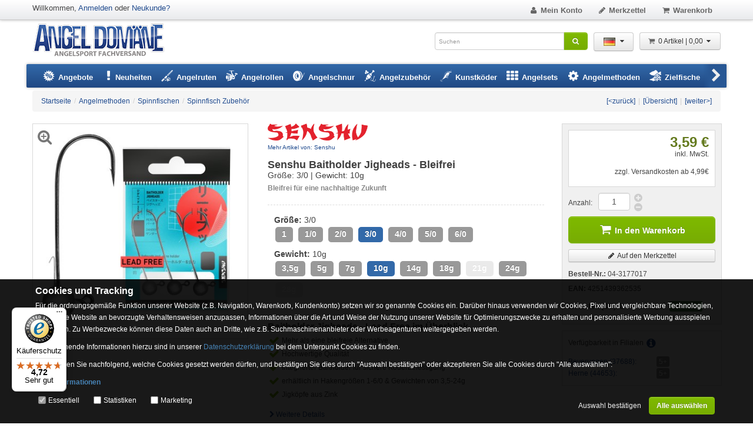

--- FILE ---
content_type: text/html; charset=UTF-8
request_url: https://www.angel-domaene.de/senshu-bkk-baitholder-jigheads-lead-free-gr-3-0-10g-3stck--51697.html
body_size: 21194
content:


<!DOCTYPE html PUBLIC "-//W3C//DTD XHTML 1.0 Transitional//EN" "http://www.w3.org/TR/xhtml1/DTD/xhtml1-transitional.dtd">
<html xmlns="http://www.w3.org/1999/xhtml" dir="ltr" lang="de" xml:lang="de">
<head>
<meta http-equiv="Content-Type" content="text/html; charset=utf-8" />
<meta http-equiv="X-UA-Compatible" content="IE=edge" />
<title>Senshu Baitholder Jigheads - Bleifrei Gr. 3/0 - 10g - 3Stück</title>
<meta http-equiv="content-language" content="de" />
<meta name="language" content="de" />
<meta name="author" content="Angel Onlineshop Angel Domäne" />
<meta name="publisher" content="Angel Onlineshop Angel Domäne Beverungen" />
<meta name="company" content="Angeln Onlineshop Angelzubehör Angel Domäne" />
<meta name="reply-to" content="info@angel-domaene.de" />
<meta name="description" content="Senshu Baitholder Jigheads - Bleifrei Gr. 3/0 - 10g - 3Stück: HINWEIS: Die Jigköpfe sind bleifrei aus Zink gegossen, leider hat sich ein Druckfehler ..." />
<meta name="robots" content="index,follow" />
<link rel="canonical" href="https://www.angel-domaene.de/senshu-baitholder-jigheads-bleifrei-classic-jigkopf--51681.html" />
<meta property="og:url" content="https://www.angel-domaene.de/senshu-baitholder-jigheads-bleifrei-classic-jigkopf--51697.html">
<meta property="og:image" content="https://www.angel-domaene.de/images/product_images/popup_images/04-3177014_0_clipped_rev_3.jpg">
<meta property="og:site" content="https://www.angel-domaene.de">
<meta property="og:title" content="Senshu Baitholder Jigheads - Bleifrei Gr. 3/0 - 10g - 3Stück">
<meta property="og:description" content="HINWEIS:  Die Jigköpfe sind bleifrei aus Zink gegossen, leider hat sich ein Druckfehler eingeschlichen und auf der Verpackung ist von Lead (Blei) die Rede.  Die Zukunft des Angelns: Baitholder Jigheads von Sehnsu  Die Baitholder Jigheads von Sehnsu setzen neue Maßstäbe im Angelsport. Diese b...">
<meta property="og:type" content="product">
<meta property="fb:app_id" content="1846525785636928">
<link rel="shortcut icon" href="https://www.angel-domaene.de/templates/desktop/favicon.ico" type="image/x-icon"/>
<link rel="apple-touch-icon" href="https://www.angel-domaene.de/templates/desktop/apple-touch-icon.png"/>
<meta name="generator" content=""/>
<base href="https://www.angel-domaene.de/"/>
<meta name="viewport" content="width=device-width, initial-scale=1.0" />
<link href="https://www.angel-domaene.de/style.css?v=1738937676" rel="stylesheet" type="text/css" />

<script type="text/javascript">
var data_sid = '';
var data_sname = 'sid';
var data_amatok = 0
    function submit_to_wishlist() {
        var elem = $('#cart_quantity');
        if (elem.length) {
            elem.find('input[name=submit_target]').val("wishlist");
            elem.submit();
        }
    }

var selected;
var submitter = null;
function submitFunction() {
    submitter = 1;
}
function popupWindow(url) {
    window.open(url, 'popupWindow', 'toolbar=no,location=no,directories=no,status=no,menubar=no,scrollbars=yes,resizable=yes,copyhistory=no,width=100,height=100,screenX=150,screenY=150,top=150,left=150');
}
function selectRowEffect(object, buttonSelect) {
    if (!selected) {
        if (document.getElementById) {
            selected = document.getElementById('defaultSelected');
        } else {
            selected = document.all['defaultSelected'];
        }
    }
    if (selected) selected.className = 'moduleRow';
    object.className = 'moduleRowSelected';
    selected = object;
    if (document.getElementById('payment'[0])) {
        document.getElementById('payment'[buttonSelect]).checked = true;
    }
}
function rowOverEffect(object) {
    if (object.className == 'moduleRow') object.className = 'moduleRowOver';
}
function rowOutEffect(object) {
    if (object.className == 'moduleRowOver') object.className = 'moduleRow';
}
function popupImageWindow(url) {
    window.open(url, 'popupImageWindow', 'toolbar=no,location=no,directories=no,status=no,menubar=no,scrollbars=no,resizable=yes,copyhistory=no,width=100,height=100,screenX=150,screenY=150,top=150,left=150')
}

window.dataLayer = window.dataLayer || [];
function gtag(){dataLayer.push(arguments);}
</script>
<script src="https://www.angel-domaene.de/d_script.js?v=1751977321" type="text/javascript"></script>
<script src="templates/desktop/javascript/jquery.prettyPhoto.js" type="text/javascript"></script>


<script type="text/javascript">
/* <![CDATA[ */
window.cookieconsent_options = {
  link: 'https://www.angel-domaene.de/datenschutzerklaerung-_-2.html'
}

$(function() {
    var nlptime = new Date(2025, 11, 01);

  var nowtime = new Date();
  if(nowtime.getTime() < nlptime.getTime()) {
    var nlp = getCookieValue('_nlp');
    if(nlp == '') {
      document.cookie = "_nlp=1; path=/; expires="+nlptime.toUTCString();
    } else {
      if(nlp != '2') {
        document.cookie = "_nlp=2; path=/; expires="+nlptime.toUTCString();
        if(getCookieValue('_nlp') == '2') {
          //showModDlg(false, "popup_content.php?lpID=4", "Schließen", 600);
		  $('#NewletterModal').modal('show');
          //document.cookie = "_nlp=1; path=/; expires="+new Date(2016, 6, 30).toUTCString();
        }
      }
    }
  }
  //$('.jchkoutlnk').each(function(idx,elem) {
  //  $(elem).attr("href", "//");
  //});
});
/*]]>*/
</script>

<script async
        data-desktop-y-offset="0"
        data-mobile-y-offset="10"
        data-desktop-disable-reviews="false"
        data-desktop-enable-custom="false"
        data-desktop-position="left"
        data-desktop-custom-width="156"
        data-desktop-enable-fadeout="true"
        data-disable-mobile="false"
        data-disable-trustbadge="false"
        data-mobile-custom-width="156"
        data-mobile-disable-reviews="false"
        data-mobile-enable-custom="false"
        data-mobile-position="left"
        data-mobile-enable-topbar="false"
        data-mobile-enable-fadeout="true"
        data-color-scheme="light"
        charset="UTF-8"
        src="//widgets.trustedshops.com/js/X00B0D4BBD22FBC3B9A1E04ACED924EB7.js">
</script>

<script defer src='https://widget.superchat.de/snippet.js?applicationKey=WCkyQKxJ081w98RbB25VqAzXpn' referrerpolicy='no-referrer-when-downgrade'></script>    <script>
        gtag('consent', 'default', {
            'ad_storage': 'granted',
            'ad_user_data': 'denied',
            'ad_personalization': 'denied',
            'analytics_storage': 'denied'
        });
    </script>
        <script async src="https://www.googletagmanager.com/gtag/js?id=AW-1030850091"></script>
    <script>
        window.dataLayer = window.dataLayer || [];
        function gtag(){dataLayer.push(arguments);}

        gtag('js', new Date());
        gtag("config", "G-7XYFY055NK", { "debug_mode":true });gtag("config", "AW-1030850091");            </script>
    <script>
        window.enableGtag = function() {
            gtag('consent', 'update', {
                                'ad_storage': 'granted',
                				'ad_user_data': 'granted',
				'ad_personalization': 'granted',
                'analytics_storage': 'granted'
            });
                        gtag ('set', 'allow_ad_personalization_signals', true);
                    }
    </script>

            <script type="text/javascript">
            var resolution = screen.width + "x" + screen.height;
            var sorientation = '';
            if ($(window).width() > $(window).height()) {
                sorientation = 'landscape';
            } else {
                sorientation = 'portrait';
            }

            $.ajax({
                type: 'POST',
                url: 'doaction.php?sr=1',
                data: {"resolution": resolution, "orientation": sorientation}
            });
        </script>
            </head>
    <body onmouseover="">
    



<!--[if !IE 7]>
<style type="text/css">
    #page {display:table;height:100%}
</style>
<![endif]-->

<!-- 51697 -->

<img src="images/loading9.gif" alt="Loading" id="varoverlayimg" style="display:none"/>

<div id="page">
<div class="container" style="background-color:#fff;padding: 0px 10px;">
        <div id="header">
                <div class="upperHeader">
            <div class="container">
                <div class="row">
                    <div class="span6">
                        <div class="pull-left">
                            <div class="welcome">Willkommen, <a href="https://www.angel-domaene.de/login.php">Anmelden</a> oder <a href="https://www.angel-domaene.de/create_account.php">Neukunde?</a></div>
                            <div class="siteLogo_small" style="display:none;">
                                <a href="https://www.angel-domaene.de/"><img src="templates/desktop/img/logo.png" alt="ANGEL-DOMÄNE" title="ANGEL-DOMÄNE Angelshop"/><span>ANGEL-DOMÄNE</span></a>
                            </div>
                        </div>
                        <div class="pull-right">
                            <div class="upperHeaderSearch" style="margin-top:5px; display:none;">
<form id="quick_find_top" action="https://www.angel-domaene.de/advanced_search_result.php" method="get">
<div class="input-append">
<input type="text" name="keywords" placeholder="Suchen" size="20" maxlength="30" autocomplete="off" id="sb" class="search-box-opener" onfocus="if(this.value==this.defaultValue) this.value='';" onblur="if(this.value=='') this.value=this.defaultValue;" /><button class="btn btn-success" style="height:30px;" name="" type="submit"><i class="icon-search"></i></button>
</div>
</form> </div>
                        </div>
                    </div>

                    <div class="span6">
                        <ul class="nav nav-pills pull-right top">
                            <li><a class="invarseColor" href="https://www.angel-domaene.de/account.php"><i class="icon-mr icon-user"></i>Mein Konto
                            </a></li>

                                                        <li><a class="invarseColor" href="https://www.angel-domaene.de/wish_list.php"><i class="icon-mr icon-pencil"></i>Merkzettel<span id="wishlistcounter" class="count" style="display:none;"> 0</span></a></li>
                            <li><a class="invarseColor" href="https://www.angel-domaene.de/shopping_cart.php"><i class="icon-mr icon-basket"></i>Warenkorb<span id="cartcounter" class="count" style="display:none"> 0</span></a></li>
                            <li><a class="invarseColor jchkoutlnk" id="checkout_toplink" href="" style="display:none"><i class="icon-euro"></i>Zur Kasse</a></li>
                            <li id="back-top"><a class="invarseColor" href="#top"><i class="icon-up-open"></i></a></li>
                        </ul>
                    </div>
                </div>
            </div>
        </div>
                        <div class="middleHeader">
            <div class="container">
                <div id="nojavamsg">
                    <noscript>
                        <div class="alert alert-warning" style="margin:15px -10px -10px;">Sehr geehrter Kunde,<br/>in Ihrem Browser ist Javascript deaktiviert. Damit Sie alle Vorteile und den vollen Funktionsumfang unseres Shops nutzen können, empfehlen wir Ihnen Javascript zu aktivieren.</div>
                    </noscript>
                </div>
                <div class="middleContainer clearfix">
                    <div class="siteLogo pull-left"><a href="https://www.angel-domaene.de/" alt="ANGEL-DOMÄNE" title="ANGEL-DOMÄNE Angelshop">ANGEL-DOMÄNE</a></div>
                                       
                                                           <div class="pull-right">
                        <div id="shoppingcart-box" style="margin-left:10px;">
<div class="btn-group">
  <a class="btn dropdown-toggle" data-toggle="dropdown" href="#"><i class="icon-basket icon-mr" style="color:#666;"></i>0 Artikel |  0,00 <i class="icon-down-dir"></i></a>
  <div class="dropdown-menu cart-content pull-right" style="background-color:#eee !important;">
    <div style="overflow:auto;max-height:480px;">
      <form action="https://www.angel-domaene.de/product_info.php?products_id=51697&amp;action=remove_product" method="post" id="cartbox-frm"><input type="hidden" name="s_page" value="cartbox"/><input type="hidden" name="site" value="product_info.php"/>
        <table class="table-cart">
          <tbody>
                    <tr>
          <td>
         Ihr Warenkorb ist leer.   
          </td>
          </tr>
                    
          </tbody>
        </table>
      </form>
    </div>
    <div style="padding:12px 6px 6px;"><a href="https://www.angel-domaene.de/shopping_cart.php" class="btn btn-small">Zum Warenkorb</a></div>
  </div>
</div>
<script type="text/javascript">
//<![CDATA[

$(document).ready(function() {
  $('#cartbox-frm button.unstyled-submit-btn').click(function(e) {
    var elem = $('#cartbox-frm');
    var a = elem.attr('action');
    var la = window.location.href.split('#');
    if(la.length > 1)
      elem.attr('action', a + '#' + la[1]);
  });
});

//]]>
</script>
</div>
                    </div>
                    <div class="pull-right">
                        <div class="btn-group">
                            <a class="btn dropdown-toggle" data-toggle="dropdown" href="#"><img height="25" width="20" src="/lang/german/icon.gif" style="padding:4px;" alt="Language" /><i class="icon-down-dir"></i></a>
                            <ul class="dropdown-menu language" role="menu">
 <li><a href="https://www.angel-domaene.de/senshu-baitholder-jigheads-bleifrei-gr-3-0-10g-3stueck--51697.html"><img src="lang/german/icon.gif" alt="Deutsch" width="17" height="12" style="margin-right:5px;" />Deutsch</a></li>  <li><a href="https://www.angel-domaene.de/senshu-baitholder-jigheads-bleifrei-gr-3-0-10g-3stueck--51697.html?language=en"><img src="lang/english/icon.gif" alt="English" width="17" height="12" style="margin-right:5px;" />English</a></li> </ul>
                        </div>
                    </div>
                    <div class="pull-right"><div class="siteSearch">
<form id="quick_find" action="https://www.angel-domaene.de/advanced_search_result.php" method="get">
<div class="input-append">
<input type="text" name="keywords" placeholder="Suchen" size="20" maxlength="30" autocomplete="off" id="sb" class="search-box-opener" onfocus="if(this.value==this.defaultValue) this.value='';" onblur="if(this.value=='') this.value=this.defaultValue;" /><button class="btn btn-success" style="height:30px;" name="" type="submit"><i class="icon-search"></i></button>
</div>
</form> </div></div>
                </div>
            </div>
        </div>
                        <div class="container">
            <div class="navbar" style="margin:0px -10px 0 -10px;" data-lang="german" data-sid="">
  <div class="navbar-inner">
    <div class="container" style="position:relative;">
      <a class="btn btn-navbar" data-toggle="collapse" data-target=".nav-collapse">
        <span class="icon-bar"></span>
        <span class="icon-bar"></span>
      </a>
      <div class="navbar-btn left" data-toggle="tooltip" data-placement="bottom" title="Weitere...">
        <i class="icon-left-open"></i>
      </div>
      <div class="navbar-btn right" data-toggle="tooltip" data-placement="bottom" title="Weitere...">
        <i class="icon-right-open"></i>
      </div>
      <div class="nav-collapse collapse" style="overflow:hidden!important;">
        <ul class="nav" style="width:5000px;white-space:nowrap;">
          <!--<li class="dropdown">-->
          <!--<a href="https://www.angel-domaene.de/black-friday-week-&amp;#45;&amp;#45;23_943.html">-->
          <!--<span>Black Friday</span>-->
          <!--</a>-->
          <!--</li>-->
          <li class="dropdown mega-menu-1 transition" id="dropdownmenu-1">
            <a href="/angebote.html" class="dropdown-toggle"><i class="icon-angebote icon-mr" style="font-size:20px;"></i> <span>Angebote</span></a>
          </li>
          <li class="dropdown">
            <a href="angelsport-neuheiten.html"><i class="icon-attention-alt" style="font-size:20px"></i> <span>Neuheiten</span></a>
          </li>
          <li class="dropdown mega-menu-3 transition" id="dropdownmenu-2">
            <a href="https://www.angel-domaene.de/angelruten---8.html" class="dropdown-toggle"><i class="icon-angelrute2 icon-mr" style="font-size:20px;"></i> <span>Angelruten</span></a>
          </li>
          <li class="dropdown mega-menu-3 transition" id="dropdownmenu-3"><a href="https://www.angel-domaene.de/angelrollen---6.html" class="dropdown-toggle"><i class="icon-angelrolle icon-mr" style="font-size:20px;"></i> <span>Angelrollen</span></a> </li>
          <li class="dropdown mega-menu-2 transition" id="dropdownmenu-4"><a href="https://www.angel-domaene.de/angelschnur---90.html" class="dropdown-toggle"><i class="icon-angelschnur icon-mr" style="font-size:20px;"></i> <span>Angelschnur</span></a> </li>
          <li class="dropdown mega-menu-5 transition" id="dropdownmenu-5"><a href="https://www.angel-domaene.de/angelzubehoer---15.html" class="dropdown-toggle"><i class="icon-angelzubehoer icon-mr" style="font-size:20px;"></i> <span>Angelzubehör</span></a> </li>
          <li class="dropdown mega-menu-4 transition" id="dropdownmenu-6"><a href="https://www.angel-domaene.de/kunstkoeder---96.html" class="dropdown-toggle"><i class="icon-kunstkoeder icon-mr" style="font-size:20px;"></i> <span>Kunstköder</span></a> </li>
          <li class="dropdown mega-menu-1 transition">
            <a href="https://www.angel-domaene.de/angelsets---725.html" class="dropdown-toggle"><i class="icon-th icon-mr" style="font-size:20px;"></i> <span>Angelsets</span></a>
            <!--<ul class="dropdownmenu">-->
            <!--  <li class="one-column">-->
            <!--<ul>-->
            <!--  -->
            <!--  <li><a href="https://www.angel-domaene.de/angelmethoden/drop-shot-angeln---1056_391.html"><span>Drop Shot Angeln</span></a></li>-->
            <!--  -->
            <!--  <li><a href="https://www.angel-domaene.de/angelmethoden/feeder-fischen---1056_1060.html"><span>Feeder-Fischen</span></a></li>-->
            <!--  -->
            <!--  <li><a href="https://www.angel-domaene.de/angelmethoden/meeresangeln---1056_662.html"><span>Meeresangeln</span></a></li>-->
            <!--  -->
            <!--  <li><a href="https://www.angel-domaene.de/angelmethoden/method-feedern---1056_1059.html"><span>Method Feedern</span></a></li>-->
            <!--  -->
            <!--  <li><a href="https://www.angel-domaene.de/angelmethoden/pelagisches-vertikalangeln---1056_925.html"><span>Pelagisches Vertikalangeln</span></a></li>-->
            <!--  -->
            <!--  <li><a href="https://www.angel-domaene.de/angelmethoden/spinnfischen---1056_1057.html"><span>Spinnfischen</span></a></li>-->
            <!--  -->
            <!--  <li><a href="https://www.angel-domaene.de/angelmethoden/stippangeln---1056_1058.html"><span>Stippangeln</span></a></li>-->
            <!--  -->
            <!--  <li><a href="https://www.angel-domaene.de/angelmethoden/ultraleicht-angeln---1056_1021.html"><span>Ultraleicht Angeln</span></a></li>-->
            <!--</ul>-->
            <!--  </li>-->
            <!--</ul>-->
          </li>
          <li class="dropdown mega-menu-1 transition" id="dropdownmenu-7">
            <a href="https://www.angel-domaene.de/angelmethoden---1056.html" class="dropdown-toggle"><i class="icon-cog icon-mr" style="font-size:20px;"></i> <span>Angelmethoden</span></a>
          </li>
          <li class="dropdown mega-menu-3 transition" id="dropdownmenu-8">
            <a href="https://www.angel-domaene.de/zielfische---17.html" class="dropdown-toggle"><i class="icon-zielfisch icon-mr" style="font-size:20px;"></i> <span>Zielfische</span></a>
          </li>
          <li class="dropdown mega-menu-3 transition" id="dropdownmenu-9">
            <a href="https://www.angel-domaene.de/angelbekleidung---729.html" class="dropdown-toggle"><i class="icon-bekleidung icon-mr" style="font-size:20px;"></i> <span>Angelbekleidung</span></a>
          </li>
          <li class="dropdown mega-menu-1 transition" id="dropdownmenu-10">
            <a href="https://www.angel-domaene.de/angelboote-zubehoer---94.html" class="dropdown-toggle"><i class="icon-angelboote icon-mr" style="font-size:20px;"></i> <span>Angelboote &amp; Zubehör</span></a>
          </li>
          <li class="dropdown mega-menu-1 transition" id="dropdownmenu-11">
            <a href="https://www.angel-domaene.de/camping-nachtangeln---816.html" class="dropdown-toggle"><i class="icon-camping icon-mr" style="font-size:20px;"></i> <span>Camping &amp; Nachtangeln</span></a>
          </li>
          <li class="dropdown mega-menu-1 transition" id="dropdownmenu-12"><a href="marken.html" class="dropdown-toggle"><i class="icon-marken icon-mr" style="font-size:20px;"></i> <span>Marken</span></a> </li>
        </ul>
      </div>
      <!--/.nav-collapse -->
      <div id="nav-dummy" style="display:none;position:absolute;"></div>
    </div>
    <!-- Container -->
  </div>
  <!-- Nav Bar - Inner -->
</div>        </div>
    </div>
            <div id="content">
        <div class="container">
            
 































<div class="modal hide fade" id="NewletterModal" tabindex="-1" role="dialog" aria-labelledby="myModalLabel">
    <div class="modal-dialog" role="document">
        <div class="modal-content">
            <div class="modal-header">
                <button type="button" class="close" data-dismiss="modal" aria-label="Close"><span aria-hidden="true">&times;</span>
                </button>
                <div class="modal-title" id="myModalLabel">BLACK FRIDAY 2025</div>
            </div>
            <div class="modal-body">
                <img alt="Newletter" class="img-responsive"
                     style="display: block;max-width: 100%;height: auto;"
                     src="/images/content/popup/blackfridaysale-2025.jpg">
                
                <form class="layout_form cr_form cr_font" action="https://eu2.cleverreach.com/f/183442-319174/wcs/" method="post" target="_blank">
                    <div class="cr_body cr_page cr_font formbox">
                        <div class="non_sortable" style="text-align:left;">

                        </div>

                        <div class="editable_content" style="text-align:left;">
                            <div id="7112579" rel="hr" class="cr_ipe_item ui-sortable cr_noedit" style="">
                                <hr class="cr_hr"/>
                            </div>
                            <div id="7112456" rel="email"
                                 class="cr_form-component cr_form-component--email cr_ipe_item ui-sortable musthave"
                                 style="">
                                <div class="cr_form-inputgroup cr_form-inputgroup--typeemail">
                                    <label for="text7112456">E-Mail Newsletter:*</label>
                                    <input class="cr_form-input" type="email" id="text7112456" name="email" value=""
                                           placeholder="name@example.com" style="width:80%;">
                                </div>
                            </div>
                            <div id="7112458" rel="button"
                                 class="cr_form-component cr_form-component--submit cr_ipe_item ui-sortable  submit_container">
                                <button type="submit" class="cr_form-block cr_button">E-Mail Newsletter Anmelden
                                </button>
                            </div>
                            <div id="7112789" rel="hr" class="cr_ipe_item ui-sortable cr_noedit" style="">
                                <hr class="cr_hr"/>
                            </div>
                            <div id="7112581" rel="mce_text" class="cr_ipe_item ui-sortable">
                                <div class="mce_text"><p style="text-align: center;" mce_style="text-align: center;">
                                    <span style="font-size: large;" mce_style="font-size: large;"><b>WhatsApp Newsletter:</b></span>
                                </p>
                                    <p style="text-align: center;" mce_style="text-align: center;">Zum Anmelden klicken
                                        Sie <a href="https://wa.me/4915735980538?text=Anmelden"
                                               mce_href="https://wa.me/4915735980538?text=Anmelden"><u><b>hier</b></u></a><b>, </b>auf
                                        das WhatsApp Icon oder Scannen den QR Code mit Ihrem Smartphone. Eine weitere
                                        Möglichkeit Sie senden "<b>Anmelden</b>"<b> per WhatsApp Messenger </b>an <b><a
                                                href="https://wa.me/4915735980538?text=Anmelden"
                                                mce_href="https://wa.me/4915735980538?text=Anmelden">+4915735980538</a><br></b>
                                    </p>
                                    <p style="text-align: center;" mce_style="text-align: center;"><a
                                            href="https://wa.me/4915735980538?text=Anmelden"
                                            mce_href="https://wa.me/4915735980538?text=Anmelden"><img
                                            src="https://s3-eu-west-1.amazonaws.com/files.crsend.com/183000/183442/images/whatsapp.jpg"
                                            mce_src="https://s3-eu-west-1.amazonaws.com/files.crsend.com/183000/183442/images/whatsapp.jpg"
                                            vspace="5" hspace="5" border="0"></a>&nbsp;&nbsp;&nbsp;&nbsp;&nbsp;&nbsp;&nbsp;&nbsp;&nbsp;&nbsp;&nbsp;&nbsp;&nbsp;&nbsp;
                                        <img src="https://s3-eu-west-1.amazonaws.com/files.crsend.com/183000/183442/images/whatsapp-qrcode.jpg"
                                             mce_src="https://s3-eu-west-1.amazonaws.com/files.crsend.com/183000/183442/images/whatsapp-qrcode.jpg"
                                             vspace="5" hspace="5" border="0"><br></p></div>
                            </div>

                        </div>
                    </div>


                </form>
            </div>
            <div class="modal-footer">
                <button type="button" class="btn btn-default" data-dismiss="modal">Schließen und nicht mehr anzeigen
                </button>
            </div>
        </div>
    </div>
</div>                                     <div class="row">
                <div class="span12">
                                        
                    
                    



<div class="breadcrumb">
  <div style="border:0px;float:left"><ul class="ibreadcrumb"><li>
                                    <a href="https://www.angel-domaene.de/">
                                    <span>Startseite</span>
                                    </a>
                                    </li><li class="divider"> / </li><li>
                                    <a href="https://www.angel-domaene.de/angelmethoden---1056.html">
                                    <span>Angelmethoden</span>
                                    </a>
                                    </li><li class="divider"> / </li><li>
                                    <a href="https://www.angel-domaene.de/angelmethoden/spinnfischen---1056_1057.html">
                                    <span>Spinnfischen</span>
                                    </a>
                                    </li><li class="divider"> / </li><li>
                                    <a href="https://www.angel-domaene.de/angelmethoden/spinnfischen/spinnfisch-zubehoer---1056_1057_1079.html">
                                    <span>Spinnfisch Zubehör</span>
                                    </a>
                                    </li></ul></div>
  <div style="text-align:right;">
        <ul class="ibreadcrumb">
      <li><a href="https://www.angel-domaene.de/westin-glass-beads-glasperle-uv-fluo-o4mm-20-stueck--57018.html">[&lt;zur&uuml;ck]</a></li><li class="divider">|</li><li><a href="https://www.angel-domaene.de/angelmethoden/spinnfischen/spinnfisch-zubehoer---1056_1057_1079.html">[&Uuml;bersicht]</a></li><li class="divider">|</li><li><a href="https://www.angel-domaene.de/westin-glass-beads-glasperle-uv-fluo-o6mm-20-stueck--57016.html">[weiter&gt;]</a></li>    </ul>
      </div>
  <div class="clearfix"></div>
</div>
<script type="text/javascript">

//<![CDATA[
$(document).ready(function() {
  $('.p-info-variations').tooltip({selector: 'img'});
  $().prettyPhoto({social_tools: false, autoplay: false, show_title: false, theme: 'angel_domaene'});

  $("#zoom_01").elevateZoom({cursor: 'point', imageCrossfade: true, loadingIcon: "images/loading9.gif",
    lensSize: 50, zoomWindowFadeIn: 500, zoomWindowFadeOut: 500, lensFadeIn: 500, lensFadeOut: 500, zoomWindowWidth: 500, zoomWindowHeight: 500, zoomWindowOffetx: 20, responsive: false, tint: true, tintColour: "#CFCFD8"
  });

  $('#zoom_01,#gallery_01 a[data-media]').bind("click", function(e) {
    var title = $('#zoom_01').attr('title');
    
    $.prettyPhoto.open($('#zoom_01').attr('data-zoom-image'), null, title);
    
    e.preventDefault();
    return false;
  });

  $(window).resize(function() {
    var iw = $('#zoom_01').width();
    var ih = $('#zoom_01').height();
    var el = $('#zoom_01').parent();
    if(!el.hasClass('outerWrapper')) {
      el.width(iw);
      el.height(iw);
    }
    $('.zoomContainer').width(iw);
    $('.zoomContainer').height(ih);
    $('.zoomContainer .zoomLens img').width(iw);
    $('.zoomContainer .zoomLens img').height(ih);
    $('.zoomContainer .zoomTint').width(iw);
    $('.zoomContainer .zoomTint').height(ih);
  });
});

function add2wishlist() {
  var e=$('form#cart_quantity_a');if(e){e.find('input[name=submit_state]').val('wishlist');e.submit();};return false;
}
//]]>

</script>


<div>
<div class="row">

    <div class="span4">
      <div class="zoomWrapper outerWrapper">
                  <div style="margin-top:5px;padding:5px;position:absolute;z-index:1100;">
          <a onclick="$('#zoom_01').click();" style="cursor:pointer;font-size:26px;color:#777;" data-placement="right" data-toggle="tooltip" title="Vergrößern"><i class="icon-zoom-in"></i></a>
          </div>
          <img class="thickbox" id="zoom_01" src="images/product_images/info_images/04-3177014_0_clipped_rev_3.jpg" data-zoom-image="images/product_images/popup_images/04-3177014_0_clipped_rev_3.jpg" alt="Senshu Baitholder Jigheads - Bleifrei Gr. 3/0 - 10g - 3Stück" title="Senshu Baitholder Jigheads - Bleifrei Gr. 3/0 - 10g - 3Stück" />
              </div>
      </div>
  
    <div class="span5">
   <div class="row">
   <div class="span2">
     <a href="https://www.angel-domaene.de/marken/senshu-.-47.html" data-bid="47"><img class="manufacturers_image" src="images/manufacturers/020-senshu.png" alt="Senshu" /></a>     <a href="https://www.angel-domaene.de/marken/senshu-.-47.html" style="display:block;font-size:10px;margin-top:2px;margin-bottom:10px;">Mehr Artikel von: Senshu </a>   </div>
   <div class="span3">
    <span class="pull-right">
                            </span>
    </div>
  </div>

    <h1 style="line-height:18px;padding-bottom:5px;">Senshu Baitholder Jigheads - Bleifrei<span style="font-size:14px;font-weight:normal;display:block;"> Größe: 3/0 | Gewicht: 10g</span></h1>
    <h2 style="font-size:12px; line-height:16px;color:#888888;">Bleifrei für eine nachhaltige Zukunft</h2>
            <div style="border-width:1px 0 1px 0; border-style:dashed; border-color: #DDDDDD;  padding:10px; margin:20px 0px 0px;" class="p-info-variations">
        <div style="margin:5px 0px -3px 1px;font-size: 14px;"><span style="font-weight:bold;">Größe:</span>
                                          3/0                                      </div>
    <ul style="list-style-type:none;padding:0px;margin:0px;" class="prv_img_lst prv_img_alt">
            <li style="display:inline-block;margin:5px 3px;">
                              
                                    <a href="https://www.angel-domaene.de/senshu-baitholder-jigheads-bleifrei-classic-jigkopf--51684.html" class="label btn-medium ">
                        1
                    </a>
                
                <!--<a href="https://www.angel-domaene.de/senshu-baitholder-jigheads-bleifrei-classic-jigkopf--51684.html" class="label btn-medium" onclick="ang_overlay('content')">1 </a>-->
                                    </li>
            <li style="display:inline-block;margin:5px 3px;">
                              
                                    <a href="https://www.angel-domaene.de/senshu-baitholder-jigheads-bleifrei-classic-jigkopf--51688.html" class="label btn-medium ">
                        1/0
                    </a>
                
                <!--<a href="https://www.angel-domaene.de/senshu-baitholder-jigheads-bleifrei-classic-jigkopf--51688.html" class="label btn-medium" onclick="ang_overlay('content')">1/0 </a>-->
                                    </li>
            <li style="display:inline-block;margin:5px 3px;">
                              
                                    <a href="https://www.angel-domaene.de/senshu-baitholder-jigheads-bleifrei-classic-jigkopf--51692.html" class="label btn-medium ">
                        2/0
                    </a>
                
                <!--<a href="https://www.angel-domaene.de/senshu-baitholder-jigheads-bleifrei-classic-jigkopf--51692.html" class="label btn-medium" onclick="ang_overlay('content')">2/0 </a>-->
                                    </li>
            <li style="display:inline-block;margin:5px 3px;">
                                            <span class="label label-info btn-medium" style="cursor:default">3/0</span>
                                    </li>
            <li style="display:inline-block;margin:5px 3px;">
                              
                                    <a href="https://www.angel-domaene.de/senshu-baitholder-jigheads-bleifrei-classic-jigkopf--51703.html" class="label btn-medium ">
                        4/0
                    </a>
                
                <!--<a href="https://www.angel-domaene.de/senshu-baitholder-jigheads-bleifrei-classic-jigkopf--51703.html" class="label btn-medium" onclick="ang_overlay('content')">4/0 </a>-->
                                    </li>
            <li style="display:inline-block;margin:5px 3px;">
                              
                                    <a href="https://www.angel-domaene.de/senshu-baitholder-jigheads-bleifrei-classic-jigkopf--51711.html" class="label btn-medium ">
                        5/0
                    </a>
                
                <!--<a href="https://www.angel-domaene.de/senshu-baitholder-jigheads-bleifrei-classic-jigkopf--51711.html" class="label btn-medium" onclick="ang_overlay('content')">5/0 </a>-->
                                    </li>
            <li style="display:inline-block;margin:5px 3px;">
                              
                                    <a href="https://www.angel-domaene.de/senshu-baitholder-jigheads-bleifrei-classic-jigkopf--51719.html" class="label btn-medium ">
                        6/0
                    </a>
                
                <!--<a href="https://www.angel-domaene.de/senshu-baitholder-jigheads-bleifrei-classic-jigkopf--51719.html" class="label btn-medium" onclick="ang_overlay('content')">6/0 </a>-->
                                    </li>
          </ul>
        <div style="margin:5px 0px -3px 1px;font-size: 14px;"><span style="font-weight:bold;">Gewicht:</span>
                                          10g                                                          </div>
    <ul style="list-style-type:none;padding:0px;margin:0px;" class="prv_img_lst prv_img_alt">
            <li style="display:inline-block;margin:5px 3px;">
                              
                                    <a href="https://www.angel-domaene.de/senshu-baitholder-jigheads-bleifrei-classic-jigkopf--51694.html" class="label btn-medium ">
                        3,5g
                    </a>
                
                <!--<a href="https://www.angel-domaene.de/senshu-baitholder-jigheads-bleifrei-classic-jigkopf--51694.html" class="label btn-medium" onclick="ang_overlay('content')">3,5g </a>-->
                                    </li>
            <li style="display:inline-block;margin:5px 3px;">
                              
                                    <a href="https://www.angel-domaene.de/senshu-baitholder-jigheads-bleifrei-classic-jigkopf--51695.html" class="label btn-medium ">
                        5g
                    </a>
                
                <!--<a href="https://www.angel-domaene.de/senshu-baitholder-jigheads-bleifrei-classic-jigkopf--51695.html" class="label btn-medium" onclick="ang_overlay('content')">5g </a>-->
                                    </li>
            <li style="display:inline-block;margin:5px 3px;">
                              
                                    <a href="https://www.angel-domaene.de/senshu-baitholder-jigheads-bleifrei-classic-jigkopf--51696.html" class="label btn-medium ">
                        7g
                    </a>
                
                <!--<a href="https://www.angel-domaene.de/senshu-baitholder-jigheads-bleifrei-classic-jigkopf--51696.html" class="label btn-medium" onclick="ang_overlay('content')">7g </a>-->
                                    </li>
            <li style="display:inline-block;margin:5px 3px;">
                                            <span class="label label-info btn-medium" style="cursor:default">10g</span>
                                    </li>
            <li style="display:inline-block;margin:5px 3px;">
                              
                                    <a href="https://www.angel-domaene.de/baitholder-jigheads-bleifrei--51698.html" class="label btn-medium ">
                        14g
                    </a>
                
                <!--<a href="https://www.angel-domaene.de/baitholder-jigheads-bleifrei--51698.html" class="label btn-medium" onclick="ang_overlay('content')">14g </a>-->
                                    </li>
            <li style="display:inline-block;margin:5px 3px;">
                              
                                    <a href="https://www.angel-domaene.de/baitholder-jigheads-bleifrei--51699.html" class="label btn-medium ">
                        18g
                    </a>
                
                <!--<a href="https://www.angel-domaene.de/baitholder-jigheads-bleifrei--51699.html" class="label btn-medium" onclick="ang_overlay('content')">18g </a>-->
                                    </li>
            <li style="display:inline-block;margin:5px 3px;">
                              <!--              <a href="https://www.angel-domaene.de/baitholder-jigheads-bleifrei--51706.html" class="label btn-medium" onclick="ang_overlay('content')" style="opacity:0.2;" data-placement="top" data-toggle="tooltip" title="in dieser Auswahl nicht verfügbar:3/0">21g</a>-->

              <a href="https://www.angel-domaene.de/baitholder-jigheads-bleifrei--51706.html" class="label btn-medium" onclick="ang_overlay('content')" style="opacity:0.2;" data-placement="top" data-toggle="tooltip" title="in dieser Auswahl nicht verfügbar:3/0">21g</a>
                                    </li>
            <li style="display:inline-block;margin:5px 3px;">
                              
                                    <a href="https://www.angel-domaene.de/baitholder-jigheads-bleifrei--51700.html" class="label btn-medium ">
                        24g
                    </a>
                
                <!--<a href="https://www.angel-domaene.de/baitholder-jigheads-bleifrei--51700.html" class="label btn-medium" onclick="ang_overlay('content')">24g </a>-->
                                    </li>
            <li style="display:inline-block;margin:5px 3px;">
                              <!--              <a href="https://www.angel-domaene.de/baitholder-jigheads-bleifrei--51708.html" class="label btn-medium" onclick="ang_overlay('content')" style="opacity:0.2;" data-placement="top" data-toggle="tooltip" title="in dieser Auswahl nicht verfügbar:3/0">28g</a>-->

              <a href="https://www.angel-domaene.de/baitholder-jigheads-bleifrei--51708.html" class="label btn-medium" onclick="ang_overlay('content')" style="opacity:0.2;" data-placement="top" data-toggle="tooltip" title="in dieser Auswahl nicht verfügbar:3/0">28g</a>
                                    </li>
          </ul>
        </div>
    
    
    <div class="features" style="margin:20px 0px 0px;"><h2><strong>Baitholder Jigheads - Lead Free im Überblick</strong></h2><ol><li><i class="icon-ok"></i>Mehr als eine bleifreie Alternative</li><li><i class="icon-ok"></i>Hochwertige Qualität</li><li><i class="icon-ok"></i>Integrierter Baitholder für sichere Köderbefestigung</li><li><i class="icon-ok"></i>erhältlich in Hakengrößen 1-6/0 &amp; Gewichten von 3,5-24g</li><li><i class="icon-ok"></i>Jigköpfe aus Zink</li></ol><div class="clearfix"></div></div>
    <div style="margin-top:10px;"><a id="descrlink" href="#"><i class="icon-right-open"></i>Weitere Details</a></div>
      <script type="text/javascript">
      
      $(document).ready(function() {
        $('#descrlink').click(function(e) {
          e.preventDefault();
          $('html, body').animate({scrollTop:$('#productinfotab').offset().top-140}, 'slow');
          $('#details_tab').trigger('click');
        });
      });
      
      </script>
  </div>
  
    <div class="span3">
    <div class="buybox">
                        <div id="innerpricebox">
<!--            -->
                                                            <div class="productprice"><table class="productPriceBox"><tr><td class="priceBoxRight newPrice"> 3,59 &euro;</td></tr></table></div>
                <!--            <div><span class="productprice"><b><table class="productPriceBox"><tr><td class="priceBoxRight newPrice"> 3,59 &euro;</td></tr></table></b></span></div>-->
            <p class="taxandshippinginfo">inkl. MwSt.</p>
            <p>zzgl. Versandkosten ab 4,99&euro;</p>                        <!--            -->
            </div>
                <form id="cart_quantity" action="https://www.angel-domaene.de/product_info.php?products_id=51697&amp;action=add_product" method="post" name="cart_quantity">          <div style="margin:0px 10px 10px;" id="bb-std-count">
                                          <div class="count-text">Anzahl:</div>
                <div class="numeric-parent"><input class="pull-left numeric-int" type="text" name="products_qty" id="products_qty" value="1" data-min="1" data-max="10"/><span class="pull-right">
                    <a href="#" class="up icon-plus-circled"></a><a href="#" class="down icon-minus-circled"></a></span></div><div style="clear:both"></div>
                    <button class="btn btn-success btn-large btn-block" style="font-size:14px;font-weight:bold;" type="submit" id="add_cart_button">
                                          <i class="icon-basket icon-mr" style="font-size:20px;"></i>In den Warenkorb
                                        </button>
                    <input type="hidden" id="products_id" name="products_id" value="51697" />
                                                            <input type="hidden" name="submit_target" value="cart"/>
                                                                                      <button class="btn btn-mini btn-block" style="margin-top:10px;" onclick="submit_to_wishlist();return false;">
              <i class="icon-pencil"></i> Auf den Merkzettel
              </button>
                      </div>
        </form>
    

    <div style="margin:0 10px;">
              <p style="margin:0 0 5px;"><strong>Bestell-Nr.:</strong> 04-3177017</p>
                    <p><strong>EAN:</strong> 4251439362535</p>
      
        
              <p class="shippingtime">
                                <strong>Lieferzeit (DE):</strong> 2-4 Werktage<sup>1</sup>&nbsp;
                                        <span class="label label-success" style="padding: 0 4px;">lieferbar</span>
                
        </p>
                </div>
    </div>
             <div class="availbox">
      <div>
        <p><span>Verfügbarkeit in Filialen</span><button class="btn-link" data-toggle="popover" rel="popover" data-trigger="hover" href="#" data-placement="top" data-content="Bitte berücksichtigen Sie, dass sich die Verfügbarkeit über den Tag hinweg laufend ändern kann." data-original-title="Informationen"><i class="icon-info-circled" style="font-size:18px;"></i></button></p>
        <div><span class="localstore"><a href="https://www.angel-domaene.de/angelgeschaeft-in-beverungen-_-122.html" data-placement="top" data-toggle="tooltip" title="Filialinfo und Anfahrt">Beverungen (37688):</a></span><span class="label label-default storeqty">5+</span></div>        <div><span class="localstore"><a href="https://www.angel-domaene.de/angelgeschaeft-in-herne-_-123.html" data-placement="top" data-toggle="tooltip" title="Filialinfo und Anfahrt">Herne (44653):</a></span><span class="label label-default storeqty">5+</span></div>              </div>
    </div>
      </div>
</div>

<div class="row">
    <div class="span9">
            
 



<style type="text/css">
.buytogether div p .price,
.buytogether div p span.specialprice {display: inline;font-weight:bold;}
.buytogether div p {margin:0;}
.checkbox{   height: 14px;
    margin: 3px 5px 3px 0 !important;
    width: 14px !important;
    }
</style>

<script type="text/javascript">
//<![CDATA[
function summe_bt() {
  var price = 0;
  var count = 0;
  var count_active = 0;
  var f = false;
  var pf = '';

  $('.checkbox_bt').each(function(){
    if($(this).attr('checked')=='checked') {
      if(f) {
        $('#img' + $(this).attr('id').substring(2)+'>span').fadeOut('fast');
        f = false;
      } else {
        $('#img' + $(this).attr('id').substring(2)+'>span').show();
      }
      var p = new Array();
      if($(this).parent().find('.specialprice').length) {
        p = $.trim($(this).parent().find('.specialprice').html()).split(' ');
        pf = p[0];
      } else {
        if($(this).parent().find('.price.unitprice').length) {
          p = $.trim($(this).parent().find('.price.unitprice').html()).split(' ');
          pf = p[p.length-2];
        } else {
          p = $.trim($(this).parent().find('.price').html()).split(' ');
          pf = p[0];
        }
      }
      if(p.length) {
        price += parseFloat(pf.replace(",","."));
      }
      count_active++;  
    } else {
      if(!count)
        f = true;
    }
    count++;
  }); 
  price = Math.round(price * 100) / 100;
  
  return count_active + '|' +(price+'').replace('.',',') + ' &euro;<sup>*<\/sup>';
};


$(document).ready(function() {
  $('.checkbox_bt').change(function() {
    var elem = '#img' + $(this).attr('id').substring(2);
    $(elem).fadeToggle('fast');
    var p = summe_bt().split('|');
    $('#sum_price_bt').html(p[1]);
    $('#add_cart_button_bt span').html(p[0]+' Artikel in den Warenkorb');
  });
  var p = summe_bt().split('|');
  $('#sum_price_bt').html(p[1]);
  $('#add_cart_button_bt span').html(p[0]+' Artikel in den Warenkorb');
});
//]]>
</script>


<form id="cart_quantity_bt" action="https://www.angel-domaene.de/product_info.php?products_id=51697&amp;action=update_product" method="post" name="cart_quantity_bt"><input type="hidden" name="submit_target" value="attriblist" /><input type="hidden" name="submit_state" value="cart" />

<div class="buytogether" style="border-top:1px solid #d8d8d8;padding: 10px 10px;margin-top:20px;background-color:#fafafa;">
<h2 class="boxheader">Wird oft zusammen gekauft:</h2>
<div style="margin-left:0px;margin-bottom:0px;">
<span id="img-51697">
	<a href="https://www.angel-domaene.de/senshu-baitholder-jigheads-bleifrei-classic-jigkopf--51697.html" title="Senshu Baitholder Jigheads - Bleifrei Gr. 3/0 - 10g - 3Stück" style="width:50px;height:50px;margin-bottom:6px;">
    <img src="images/product_images/info_images/04-3177014_0_clipped_rev_3.jpg" alt="Senshu Baitholder Jigheads - Bleifrei Gr. 3/0 - 10g - 3Stück" style="max-width:80px;" /></a>
  </span>  
<span id="img-51695">
  <span style="font-size:24px;font-weight:bold;">+</span>
  <a href="https://www.angel-domaene.de/senshu-baitholder-jigheads-bleifrei-classic-jigkopf--51695.html" title="Senshu Baitholder Jigheads - Bleifrei Gr. 3/0 - 5g - 3Stück" style="width:50px;height:50px;margin-bottom:6px;">
    <img src="images/product_images/info_images/04-3177014_0_clipped_rev_2.jpg" alt="Senshu Baitholder Jigheads - Bleifrei Gr. 3/0 - 5g - 3Stück" style="max-width:80px;border:1px solid #d8d8d8;" /></a>
  </span>
<span id="img-51711">
  <span style="font-size:24px;font-weight:bold;">+</span>
  <a href="https://www.angel-domaene.de/senshu-baitholder-jigheads-bleifrei-classic-jigkopf--51711.html" title="Senshu Baitholder Jigheads - Bleifrei Gr. 5/0 - 10g - 3Stück" style="width:50px;height:50px;margin-bottom:6px;">
    <img src="images/product_images/info_images/04-3177014_0_clipped_rev_2.jpg" alt="Senshu Baitholder Jigheads - Bleifrei Gr. 5/0 - 10g - 3Stück" style="max-width:80px;border:1px solid #d8d8d8;" /></a>
  </span>
<span id="img-51691">
  <span style="font-size:24px;font-weight:bold;">+</span>
  <a href="https://www.angel-domaene.de/senshu-baitholder-jigheads-bleifrei-classic-jigkopf--51691.html" title="Senshu Baitholder Jigheads - Bleifrei Gr. 2/0 - 7g - 4Stück" style="width:50px;height:50px;margin-bottom:6px;">
    <img src="images/product_images/info_images/04-3177001_0_clipped_rev_3.jpg" alt="Senshu Baitholder Jigheads - Bleifrei Gr. 2/0 - 7g - 4Stück" style="max-width:80px;border:1px solid #d8d8d8;" /></a>
  </span>
<span id="img-51579">
  <span style="font-size:24px;font-weight:bold;">+</span>
  <a href="https://www.angel-domaene.de/senshu-grundola-gummifisch--51579.html" title="Senshu Grundola Moto Gold - 11,5cm - 6 g- 5 Stück" style="width:50px;height:50px;margin-bottom:6px;">
    <img src="images/product_images/info_images/04-2907001_0_clipped_rev_1.jpg" alt="Senshu Grundola Moto Gold - 11,5cm - 6 g- 5 Stück" style="max-width:80px;border:1px solid #d8d8d8;" /></a>
  </span>
<span id="img-51702">
  <span style="font-size:24px;font-weight:bold;">+</span>
  <a href="https://www.angel-domaene.de/senshu-baitholder-jigheads-bleifrei-classic-jigkopf--51702.html" title="Senshu Baitholder Jigheads - Bleifrei Gr. 4/0 - 7g - 3Stück" style="width:50px;height:50px;margin-bottom:6px;">
    <img src="images/product_images/info_images/04-3177014_0_clipped_rev_2.jpg" alt="Senshu Baitholder Jigheads - Bleifrei Gr. 4/0 - 7g - 3Stück" style="max-width:80px;border:1px solid #d8d8d8;" /></a>
  </span>

<div style="font-weight:bold;height:25px;margin:5px 0;">
<div style="float:left;">
<button class="btn btn-success btn-small" style="font-weight:bold;" type="submit" id="add_cart_button_bt">
  <i class="icon-basket" style="font-size:15px;"></i> <span>Artikel in den Warenkorb</span></button>
</div>
<div style="float:left;margin:2px 0 0 10px;">Gesamtpreis: <span id="sum_price_bt" style="color: #647A1E;font-size: 15px;"></span></div>
</div>
</div>

<div style="margin-left:0px;margin-right:13px;margin-bottom:0px;">
<p>
<input type="hidden" name="products_id[0]" value="51697"/>
<input id="cb-51697" class="checkbox_bt" type="checkbox" value="1" name="cart_quantity[0]" checked="checked"/>
Senshu Baitholder Jigheads - Bleifrei Gr. 3/0 -... (Länge: 46.00 - Gewicht: 10.00g - Inhalt: 3...)
<span class="price_bt"><span class="price"> 3,59 &euro;<sup>*</sup></span></span></p>

<p>
<input type="hidden" name="products_id[1]" value="51695"/>
<input id="cb-51695" class="checkbox_bt" type="checkbox" value="1" name="cart_quantity[1]" checked="checked"/>
<a href="https://www.angel-domaene.de/senshu-baitholder-jigheads-bleifrei-classic-jigkopf--51695.html" title="Senshu Baitholder Jigheads - Bleifrei Gr. 3/0 - 5g - 3Stück">Senshu Baitholder Jigheads - Bleifrei Gr. 3/0 -...</a>
(Länge: 44.00mm - Gewicht: 5.00g - Inhalt: 3...)
<span class="price_bt"><span class="price"> 2,89 &euro;<sup>*</sup></span></span></p>

<p>
<input type="hidden" name="products_id[2]" value="51711"/>
<input id="cb-51711" class="checkbox_bt" type="checkbox" value="1" name="cart_quantity[2]" checked="checked"/>
<a href="https://www.angel-domaene.de/senshu-baitholder-jigheads-bleifrei-classic-jigkopf--51711.html" title="Senshu Baitholder Jigheads - Bleifrei Gr. 5/0 - 10g - 3Stück">Senshu Baitholder Jigheads - Bleifrei Gr. 5/0 -...</a>
(Länge: 60.00mm - Gewicht: 10.00g - Inhalt: 3...)
<span class="price_bt"><span class="price"> 3,79 &euro;<sup>*</sup></span></span></p>

<p>
<input type="hidden" name="products_id[3]" value="51691"/>
<input id="cb-51691" class="checkbox_bt" type="checkbox" value="1" name="cart_quantity[3]" checked="checked"/>
<a href="https://www.angel-domaene.de/senshu-baitholder-jigheads-bleifrei-classic-jigkopf--51691.html" title="Senshu Baitholder Jigheads - Bleifrei Gr. 2/0 - 7g - 4Stück">Senshu Baitholder Jigheads - Bleifrei Gr. 2/0 -...</a>
(Länge: 42.00mm - Gewicht: 7.00g - Inhalt: 4...)
<span class="price_bt"><span class="price"> 2,99 &euro;<sup>*</sup></span></span></p>

<p>
<input type="hidden" name="products_id[4]" value="51579"/>
<input id="cb-51579" class="checkbox_bt" type="checkbox" value="1" name="cart_quantity[4]" checked="checked"/>
<a href="https://www.angel-domaene.de/senshu-grundola-gummifisch--51579.html" title="Senshu Grundola Moto Gold - 11,5cm - 6 g- 5 Stück">Senshu Grundola Moto Gold - 11,5cm - 6 g- 5 Stück</a>
(Länge: 11.50cm - Gewicht: 6.00g - Farbe: Moto...)
<span class="price_bt"><span class="price"> 3,99 &euro;<sup>*</sup></span></span></p>

<p>
<input type="hidden" name="products_id[5]" value="51702"/>
<input id="cb-51702" class="checkbox_bt" type="checkbox" value="1" name="cart_quantity[5]" checked="checked"/>
<a href="https://www.angel-domaene.de/senshu-baitholder-jigheads-bleifrei-classic-jigkopf--51702.html" title="Senshu Baitholder Jigheads - Bleifrei Gr. 4/0 - 7g - 3Stück">Senshu Baitholder Jigheads - Bleifrei Gr. 4/0 -...</a>
(Länge: 49.00mm - Gewicht: 7.00g - Inhalt: 3...)
<span class="price_bt"><span class="price"> 3,19 &euro;<sup>*</sup></span></span></p>

</div>


</div>

</form>
    <ul class="nav nav-tabs" style="margin:20px 0 0 0" id="productinfotab">
      <li class="active" ><a href="#description" data-toggle="tab" id="details_tab">Details</a></li>
      <li><a href="#modelcompare" data-toggle="tab">Modellvergleich</a></li>                      </ul>
    <div class="ang-tab-content" style="margin-bottom:20px;">

      <div class="ang-tab-pane active" id="description">
        <div class="ang-ww"><h2><strong>Merkmale</strong></h2><table><tr><td>Länge</td><td>46.00</td></tr><tr><td>Gewicht</td><td>10.00g</td></tr><tr><td>Inhalt</td><td>3 Stück</td></tr><tr><td>Hakengröße</td><td>3/0</td></tr><tr><td>Hakenlänge ohne Jigkopf</td><td>31 mm</td></tr></table>
            
            <h2><strong>HINWEIS:</strong></h2><ol><li>Die Jigköpfe sind bleifrei aus Zink gegossen, leider hat sich ein Druckfehler eingeschlichen und auf der Verpackung ist von Lead (Blei) die Rede.</li></ol><h2><strong>Die Zukunft des Angelns: Baitholder Jigheads von Sehnsu</strong></h2>Die Baitholder Jigheads von Sehnsu setzen neue Maßstäbe im Angelsport. Diese bleifreien Haken bieten die bewährte Qualität und sind mit einem integrierten Baitholder ausgestattet, der Köder sicher und effizient hält. Eine umweltfreundliche und leistungsstarke Wahl für jeden Angler, der Wert auf Qualität und Nachhaltigkeit legt.

        </div>
        
                    <div style="margin-top:30px;">
                            <div style="display:flex;gap:10px;align-items: center;margin-bottom:20px;">
                  <h2 style="padding:0;line-height: initial;margin-top:0"><strong>Produktart:</strong></h2>Classic Jigkopf
              </div>
                            <h2><strong>Informationen zur Produktsicherheit</strong></h2>
              <div class="gpsr-parts">
                  <div>
                                            <div style="margin-bottom:20px;font-size:0.8rem; ">
                          <ul style="display: flex; flex-direction: column; gap: 10px; list-style-type: disc;">
                                                            <li style="display: list-item; align-items: center;">
                                  <div>
                                                                                                                  <span>Achten Sie darauf, dass der K&ouml;der sicher am Haken befestigt ist, um ein Verlieren w&auml;hrend des Gebrauchs zu vermeiden. &Uuml;berpr&uuml;fen Sie den K&ouml;der regelm&auml;&szlig;ig auf Abnutzung und tauschen Sie ihn aus, wenn er besch&auml;digt ist oder seine Funktion nicht mehr erf&uuml;llt.</span>
                                                                        </div>
                              </li>
                                                            <li style="display: list-item; align-items: center;">
                                  <div>
                                                                                                                  <span>Dieses Produkt ist ausschlie&szlig;lich f&uuml;r den Gebrauch beim Angeln vorgesehen.</span>
                                                                        </div>
                              </li>
                                                            <li style="display: list-item; align-items: center;">
                                  <div>
                                                                                                                  <span>Versuchen Sie niemals, K&ouml;der oder Vorf&auml;cher aus B&auml;umen oder B&uuml;schen zu befreien, indem Sie Druck auf die Rute und die Angelschnur aus&uuml;ben. Dies k&ouml;nnte dazu f&uuml;hren, dass der K&ouml;der oder das Blei in Richtung des Anglers geschleudert wird. Verwenden Sie nur Ihre H&auml;nde, um den K&ouml;der oder das Blei zu l&ouml;sen.</span>
                                                                        </div>
                              </li>
                                                            <li style="display: list-item; align-items: center;">
                                  <div>
                                                                                                                  <span>Seien Sie vorsichtig im Umgang mit Fischen und K&ouml;dern. Verwenden Sie Werkzeuge wie Zangen oder Abhakvorrichtungen, um den direkten Kontakt mit Haken und Fischmaul zu minimieren. So verringern Sie das Risiko von Verletzungen durch scharfe Gegenst&auml;nde.</span>
                                                                        </div>
                              </li>
                                                            <li style="display: list-item; align-items: center;">
                                  <div>
                                                                                                                  <span>Scharfe Haken: Seien Sie vorsichtig beim Umgang mit K&ouml;dern mit scharfen Haken. Decken Sie die Haken w&auml;hrend des Transports immer ab oder entfernen Sie sie, um versehentliche Verletzungen zu vermeiden. Verwenden Sie einen Hakenschutz, um Verletzungen bei der Handhabung zu verhindern.</span>
                                                                        </div>
                              </li>
                                                            <li style="display: list-item; align-items: center;">
                                  <div>
                                                                                                                  <span>Bewahren Sie dieses Produkt au&szlig;erhalb der Reichweite von Kindern auf.</span>
                                                                        </div>
                              </li>
                                                            <li style="display: list-item; align-items: center;">
                                  <div>
                                                                                                                  <span>Achten Sie darauf, dass das Produkt nach dem Gebrauch trocken und sauber aufbewahrt wird, um Korrosion zu vermeiden.</span>
                                                                        </div>
                              </li>
                                                        </ul>
                      </div>
                                            <div data-gpsr="brand" data-id="51697" class="sim-link" tabindex="0" style="display:inline-block;"><b><u>&raquo; Hersteller/EU Verantwortliche Person</u></b></div>
                  </div>
                                </div>
              <script type="text/javascript">
                  
                  $(document).ready(function() {
                      $('[data-gpsr]').on('click', function() {
                          let url = window.location.protocol + "//" + window.location.host;
                          let gpsrType = $(this).attr('data-gpsr');
                          if(gpsrType === 'docs') {
                              window.open(url+'/downloads/' + encodeURI($(this).attr('data-id')));
                          } else {
                              $.get(url+'/act/gpsr.php', {'tpl': $(this).attr('data-gpsr'), 'id': $(this).attr('data-id')})
                                  .done(function(data) {
                                      if(data) {
                                          $('body').append(data);
                                      }
                                  });
                          }
                      });
                  });
                  
              </script>
          </div>
          
          </div>

            <div class="ang-tab-pane" id="modelcompare"><h2>Übersicht</h2>
      <form id="cart_quantity_a" action="https://www.angel-domaene.de/product_info.php?products_id=51697&amp;action=update_product" method="post" name="cart_quantity"><input type="hidden" name="submit_target" value="attriblist" /><input type="hidden" name="submit_state" value="cart" />
      <div style="overflow:auto;">
        <table class="ta-compare">
          <thead>
          <tr>
            <th colspan="2">Artikel</th>
            <th title="Gewicht" data-sort="string">Gewicht</th><th title="Länge" data-sort="string">Länge</th><th title="Inhalt" data-sort="string">Inhalt</th><th title="Aktion" data-sort="string">Aktion</th><th title="Hakengröße" data-sort="string">Hakengr.</th>            <th data-sort="float">Preis<sup>*</sup></th><th>Anzahl</th>
          </tr>
          </thead>
                  <tbody>
          <tr>
            <td class="prv_img_lst"><a href="https://www.angel-domaene.de/senshu-baitholder-jigheads-bleifrei-classic-jigkopf--51681.html" style="width:50px;display:inline-block;"><img src="images/product_images/info_images/04-3177001_0_clipped_rev_3.jpg" alt="Senshu Baitholder Jigheads - Bleifrei Gr. 1 - 3,5g - 4Stück"/></a></td>
            <td><a href="https://www.angel-domaene.de/senshu-baitholder-jigheads-bleifrei-classic-jigkopf--51681.html" title="Senshu Baitholder Jigheads - Bleifrei Gr. 1 - 3,5g - 4Stück">Senshu Baitholder Jigheads - Bleifrei...</a><br/><span class="pmodel">04-3177001</span></td>
            <td>4.00g</td><td>35.00mm</td><td>4 Stück</td><td>sinking</td><td>1</td>                        <td data-value="2.39"><span class="pprice">2,39 &euro;</span></td>
            <td class="numeric-parent">
                            <input class="pull-left numeric-int" type="text" name="cart_quantity[]" value="0" data-min="0" data-max="10"/><span class="pull-right">
              <a href="#" class="up icon-plus-circled"></a><a href="#" class="down icon-minus-circled"></a></span>
                                            <input type="hidden" name="products_id[]" value="51681"/>
                          </td>
                      </tr>
          </tbody>
                  <tbody>
          <tr>
            <td class="prv_img_lst"><a href="https://www.angel-domaene.de/senshu-baitholder-jigheads-bleifrei-classic-jigkopf--51682.html" style="width:50px;display:inline-block;"><img src="images/product_images/info_images/04-3177001_0_clipped_rev_3.jpg" alt="Senshu Baitholder Jigheads - Bleifrei Gr. 1 - 5g - 4Stück"/></a></td>
            <td><a href="https://www.angel-domaene.de/senshu-baitholder-jigheads-bleifrei-classic-jigkopf--51682.html" title="Senshu Baitholder Jigheads - Bleifrei Gr. 1 - 5g - 4Stück">Senshu Baitholder Jigheads - Bleifrei...</a><br/><span class="pmodel">04-3177002</span></td>
            <td>5.00g</td><td>36.00mm</td><td>4 Stück</td><td>&nbsp;</td><td>1</td>                        <td data-value="2.69"><span class="pprice">2,69 &euro;</span></td>
            <td class="numeric-parent">
                            <input class="pull-left numeric-int" type="text" name="cart_quantity[]" value="0" data-min="0" data-max="10"/><span class="pull-right">
              <a href="#" class="up icon-plus-circled"></a><a href="#" class="down icon-minus-circled"></a></span>
                                            <input type="hidden" name="products_id[]" value="51682"/>
                          </td>
                      </tr>
          </tbody>
                  <tbody>
          <tr>
            <td class="prv_img_lst"><a href="https://www.angel-domaene.de/senshu-baitholder-jigheads-bleifrei-classic-jigkopf--51683.html" style="width:50px;display:inline-block;"><img src="images/product_images/info_images/04-3177001_0_clipped_rev_3.jpg" alt="Senshu Baitholder Jigheads - Bleifrei Gr. 1 - 7g - 4Stück"/></a></td>
            <td><a href="https://www.angel-domaene.de/senshu-baitholder-jigheads-bleifrei-classic-jigkopf--51683.html" title="Senshu Baitholder Jigheads - Bleifrei Gr. 1 - 7g - 4Stück">Senshu Baitholder Jigheads - Bleifrei...</a><br/><span class="pmodel">04-3177003</span></td>
            <td>7.00g</td><td>37.00mm</td><td>4 Stück</td><td>&nbsp;</td><td>1</td>                        <td data-value="2.79"><span class="pprice">2,79 &euro;</span></td>
            <td class="numeric-parent">
                            <input class="pull-left numeric-int" type="text" name="cart_quantity[]" value="0" data-min="0" data-max="10"/><span class="pull-right">
              <a href="#" class="up icon-plus-circled"></a><a href="#" class="down icon-minus-circled"></a></span>
                                            <input type="hidden" name="products_id[]" value="51683"/>
                          </td>
                      </tr>
          </tbody>
                  <tbody>
          <tr>
            <td class="prv_img_lst"><a href="https://www.angel-domaene.de/senshu-baitholder-jigheads-bleifrei-classic-jigkopf--51684.html" style="width:50px;display:inline-block;"><img src="images/product_images/info_images/04-3177001_0_clipped_rev_3.jpg" alt="Senshu Baitholder Jigheads - Bleifrei Gr. 1 - 10g - 4Stück"/></a></td>
            <td><a href="https://www.angel-domaene.de/senshu-baitholder-jigheads-bleifrei-classic-jigkopf--51684.html" title="Senshu Baitholder Jigheads - Bleifrei Gr. 1 - 10g - 4Stück">Senshu Baitholder Jigheads - Bleifrei...</a><br/><span class="pmodel">04-3177004</span></td>
            <td>10.00g</td><td>38.00mm</td><td>4 Stück</td><td>&nbsp;</td><td>1</td>                        <td data-value="3.29"><span class="pprice">3,29 &euro;</span></td>
            <td class="numeric-parent">
                            <input class="pull-left numeric-int" type="text" name="cart_quantity[]" value="0" data-min="0" data-max="10"/><span class="pull-right">
              <a href="#" class="up icon-plus-circled"></a><a href="#" class="down icon-minus-circled"></a></span>
                                            <input type="hidden" name="products_id[]" value="51684"/>
                          </td>
                      </tr>
          </tbody>
                  <tbody>
          <tr>
            <td class="prv_img_lst"><a href="https://www.angel-domaene.de/senshu-baitholder-jigheads-bleifrei-classic-jigkopf--51685.html" style="width:50px;display:inline-block;"><img src="images/product_images/info_images/04-3177001_0_clipped_rev_3.jpg" alt="Senshu Baitholder Jigheads - Bleifrei Gr. 1/0 - 3,5g - 4Stück"/></a></td>
            <td><a href="https://www.angel-domaene.de/senshu-baitholder-jigheads-bleifrei-classic-jigkopf--51685.html" title="Senshu Baitholder Jigheads - Bleifrei Gr. 1/0 - 3,5g - 4Stück">Senshu Baitholder Jigheads - Bleifrei...</a><br/><span class="pmodel">04-3177005</span></td>
            <td>4.00g</td><td>38.00mm</td><td>4 Stück</td><td>&nbsp;</td><td>1/0</td>                        <td data-value="2.59"><span class="pprice">2,59 &euro;</span></td>
            <td class="numeric-parent">
                            <input class="pull-left numeric-int" type="text" name="cart_quantity[]" value="0" data-min="0" data-max="10"/><span class="pull-right">
              <a href="#" class="up icon-plus-circled"></a><a href="#" class="down icon-minus-circled"></a></span>
                                            <input type="hidden" name="products_id[]" value="51685"/>
                          </td>
                      </tr>
          </tbody>
                  <tbody>
          <tr>
            <td class="prv_img_lst"><a href="https://www.angel-domaene.de/senshu-baitholder-jigheads-bleifrei-classic-jigkopf--51686.html" style="width:50px;display:inline-block;"><img src="images/product_images/info_images/04-3177001_0_clipped_rev_3.jpg" alt="Senshu Baitholder Jigheads - Bleifrei Gr. 1/0 - 5g - 4Stück"/></a></td>
            <td><a href="https://www.angel-domaene.de/senshu-baitholder-jigheads-bleifrei-classic-jigkopf--51686.html" title="Senshu Baitholder Jigheads - Bleifrei Gr. 1/0 - 5g - 4Stück">Senshu Baitholder Jigheads - Bleifrei...</a><br/><span class="pmodel">04-3177006</span></td>
            <td>5.00g</td><td>39.00mm</td><td>4 Stück</td><td>&nbsp;</td><td>1/0</td>                        <td data-value="2.79"><span class="pprice">2,79 &euro;</span></td>
            <td class="numeric-parent">
                            <input class="pull-left numeric-int" type="text" name="cart_quantity[]" value="0" data-min="0" data-max="10"/><span class="pull-right">
              <a href="#" class="up icon-plus-circled"></a><a href="#" class="down icon-minus-circled"></a></span>
                                            <input type="hidden" name="products_id[]" value="51686"/>
                          </td>
                      </tr>
          </tbody>
                  <tbody>
          <tr>
            <td class="prv_img_lst"><a href="https://www.angel-domaene.de/senshu-baitholder-jigheads-bleifrei-classic-jigkopf--51687.html" style="width:50px;display:inline-block;"><img src="images/product_images/info_images/04-3177001_0_clipped_rev_3.jpg" alt="Senshu Baitholder Jigheads - Bleifrei Gr. 1/0 - 7g - 4Stück"/></a></td>
            <td><a href="https://www.angel-domaene.de/senshu-baitholder-jigheads-bleifrei-classic-jigkopf--51687.html" title="Senshu Baitholder Jigheads - Bleifrei Gr. 1/0 - 7g - 4Stück">Senshu Baitholder Jigheads - Bleifrei...</a><br/><span class="pmodel">04-3177007</span></td>
            <td>7.00g</td><td>40.00mm</td><td>4 Stück</td><td>&nbsp;</td><td>1/0</td>                        <td data-value="2.89"><span class="pprice">2,89 &euro;</span></td>
            <td class="numeric-parent">
                            <input class="pull-left numeric-int" type="text" name="cart_quantity[]" value="0" data-min="0" data-max="10"/><span class="pull-right">
              <a href="#" class="up icon-plus-circled"></a><a href="#" class="down icon-minus-circled"></a></span>
                                            <input type="hidden" name="products_id[]" value="51687"/>
                          </td>
                      </tr>
          </tbody>
                  <tbody>
          <tr>
            <td class="prv_img_lst"><a href="https://www.angel-domaene.de/senshu-baitholder-jigheads-bleifrei-classic-jigkopf--51688.html" style="width:50px;display:inline-block;"><img src="images/product_images/info_images/04-3177001_0_clipped_rev_3.jpg" alt="Senshu Baitholder Jigheads - Bleifrei Gr. 1/0 - 10g - 4Stück"/></a></td>
            <td><a href="https://www.angel-domaene.de/senshu-baitholder-jigheads-bleifrei-classic-jigkopf--51688.html" title="Senshu Baitholder Jigheads - Bleifrei Gr. 1/0 - 10g - 4Stück">Senshu Baitholder Jigheads - Bleifrei...</a><br/><span class="pmodel">04-3177008</span></td>
            <td>10.00g</td><td>41.00mm</td><td>4 Stück</td><td>&nbsp;</td><td>1/0</td>                        <td data-value="3.39"><span class="pprice">3,39 &euro;</span></td>
            <td class="numeric-parent">
                            <input class="pull-left numeric-int" type="text" name="cart_quantity[]" value="0" data-min="0" data-max="10"/><span class="pull-right">
              <a href="#" class="up icon-plus-circled"></a><a href="#" class="down icon-minus-circled"></a></span>
                                            <input type="hidden" name="products_id[]" value="51688"/>
                          </td>
                      </tr>
          </tbody>
                  <tbody>
          <tr>
            <td class="prv_img_lst"><a href="https://www.angel-domaene.de/senshu-baitholder-jigheads-bleifrei-classic-jigkopf--51689.html" style="width:50px;display:inline-block;"><img src="images/product_images/info_images/04-3177001_0_clipped_rev_3.jpg" alt="Senshu Baitholder Jigheads - Bleifrei Gr. 2/0 - 3,5g - 4Stück"/></a></td>
            <td><a href="https://www.angel-domaene.de/senshu-baitholder-jigheads-bleifrei-classic-jigkopf--51689.html" title="Senshu Baitholder Jigheads - Bleifrei Gr. 2/0 - 3,5g - 4Stück">Senshu Baitholder Jigheads - Bleifrei...</a><br/><span class="pmodel">04-3177009</span></td>
            <td>4.00g</td><td>41.00mm</td><td>4 Stück</td><td>&nbsp;</td><td>2/0</td>                        <td data-value="2.69"><span class="pprice">2,69 &euro;</span></td>
            <td class="numeric-parent">
                            <input class="pull-left numeric-int" type="text" name="cart_quantity[]" value="0" data-min="0" data-max="10"/><span class="pull-right">
              <a href="#" class="up icon-plus-circled"></a><a href="#" class="down icon-minus-circled"></a></span>
                                            <input type="hidden" name="products_id[]" value="51689"/>
                          </td>
                      </tr>
          </tbody>
                  <tbody>
          <tr>
            <td class="prv_img_lst"><a href="https://www.angel-domaene.de/senshu-baitholder-jigheads-bleifrei-classic-jigkopf--51690.html" style="width:50px;display:inline-block;"><img src="images/product_images/info_images/04-3177001_0_clipped_rev_3.jpg" alt="Senshu Baitholder Jigheads - Bleifrei Gr. 2/0 - 5g - 4Stück"/></a></td>
            <td><a href="https://www.angel-domaene.de/senshu-baitholder-jigheads-bleifrei-classic-jigkopf--51690.html" title="Senshu Baitholder Jigheads - Bleifrei Gr. 2/0 - 5g - 4Stück">Senshu Baitholder Jigheads - Bleifrei...</a><br/><span class="pmodel">04-3177010</span></td>
            <td>5.00g</td><td>41.00mm</td><td>4 Stück</td><td>&nbsp;</td><td>2/0</td>                        <td data-value="2.89"><span class="pprice">2,89 &euro;</span></td>
            <td class="numeric-parent">
                            <input class="pull-left numeric-int" type="text" name="cart_quantity[]" value="0" data-min="0" data-max="10"/><span class="pull-right">
              <a href="#" class="up icon-plus-circled"></a><a href="#" class="down icon-minus-circled"></a></span>
                                            <input type="hidden" name="products_id[]" value="51690"/>
                          </td>
                      </tr>
          </tbody>
                  <tbody>
          <tr>
            <td class="prv_img_lst"><a href="https://www.angel-domaene.de/senshu-baitholder-jigheads-bleifrei-classic-jigkopf--51691.html" style="width:50px;display:inline-block;"><img src="images/product_images/info_images/04-3177001_0_clipped_rev_3.jpg" alt="Senshu Baitholder Jigheads - Bleifrei Gr. 2/0 - 7g - 4Stück"/></a></td>
            <td><a href="https://www.angel-domaene.de/senshu-baitholder-jigheads-bleifrei-classic-jigkopf--51691.html" title="Senshu Baitholder Jigheads - Bleifrei Gr. 2/0 - 7g - 4Stück">Senshu Baitholder Jigheads - Bleifrei...</a><br/><span class="pmodel">04-3177011</span></td>
            <td>7.00g</td><td>42.00mm</td><td>4 Stück</td><td>&nbsp;</td><td>2/0</td>                        <td data-value="2.99"><span class="pprice">2,99 &euro;</span></td>
            <td class="numeric-parent">
                            <input class="pull-left numeric-int" type="text" name="cart_quantity[]" value="0" data-min="0" data-max="10"/><span class="pull-right">
              <a href="#" class="up icon-plus-circled"></a><a href="#" class="down icon-minus-circled"></a></span>
                                            <input type="hidden" name="products_id[]" value="51691"/>
                          </td>
                      </tr>
          </tbody>
                  <tbody>
          <tr>
            <td class="prv_img_lst"><a href="https://www.angel-domaene.de/senshu-baitholder-jigheads-bleifrei-classic-jigkopf--51692.html" style="width:50px;display:inline-block;"><img src="images/product_images/info_images/04-3177001_0_clipped_rev_3.jpg" alt="Senshu Baitholder Jigheads - Bleifrei Gr. 2/0 - 10g - 4Stück"/></a></td>
            <td><a href="https://www.angel-domaene.de/senshu-baitholder-jigheads-bleifrei-classic-jigkopf--51692.html" title="Senshu Baitholder Jigheads - Bleifrei Gr. 2/0 - 10g - 4Stück">Senshu Baitholder Jigheads - Bleifrei...</a><br/><span class="pmodel">04-3177012</span></td>
            <td>10.00g</td><td>43.00mm</td><td>4 Stück</td><td>&nbsp;</td><td>2/0</td>                        <td data-value="3.49"><span class="pprice">3,49 &euro;</span></td>
            <td class="numeric-parent">
                            <input class="pull-left numeric-int" type="text" name="cart_quantity[]" value="0" data-min="0" data-max="10"/><span class="pull-right">
              <a href="#" class="up icon-plus-circled"></a><a href="#" class="down icon-minus-circled"></a></span>
                                            <input type="hidden" name="products_id[]" value="51692"/>
                          </td>
                      </tr>
          </tbody>
                  <tbody>
          <tr>
            <td class="prv_img_lst"><a href="https://www.angel-domaene.de/senshu-baitholder-jigheads-bleifrei-classic-jigkopf--51693.html" style="width:50px;display:inline-block;"><img src="images/product_images/info_images/04-3177001_0_clipped_rev_3.jpg" alt="Senshu Baitholder Jigheads - Bleifrei Gr. 2/0 - 14g - 4Stück"/></a></td>
            <td><a href="https://www.angel-domaene.de/senshu-baitholder-jigheads-bleifrei-classic-jigkopf--51693.html" title="Senshu Baitholder Jigheads - Bleifrei Gr. 2/0 - 14g - 4Stück">Senshu Baitholder Jigheads - Bleifrei...</a><br/><span class="pmodel">04-3177013</span></td>
            <td>14.00g</td><td>44.00mm</td><td>4 Stück</td><td>&nbsp;</td><td>2/0</td>                        <td data-value="3.99"><span class="pprice">3,99 &euro;</span></td>
            <td class="numeric-parent">
                            <input class="pull-left numeric-int" type="text" name="cart_quantity[]" value="0" data-min="0" data-max="10"/><span class="pull-right">
              <a href="#" class="up icon-plus-circled"></a><a href="#" class="down icon-minus-circled"></a></span>
                                            <input type="hidden" name="products_id[]" value="51693"/>
                          </td>
                      </tr>
          </tbody>
                  <tbody>
          <tr>
            <td class="prv_img_lst"><a href="https://www.angel-domaene.de/senshu-baitholder-jigheads-bleifrei-classic-jigkopf--51694.html" style="width:50px;display:inline-block;"><img src="images/product_images/info_images/04-3177014_0_clipped_rev_2.jpg" alt="Senshu Baitholder Jigheads - Bleifrei Gr. 3/0 - 3,5g - 3Stück"/></a></td>
            <td><a href="https://www.angel-domaene.de/senshu-baitholder-jigheads-bleifrei-classic-jigkopf--51694.html" title="Senshu Baitholder Jigheads - Bleifrei Gr. 3/0 - 3,5g - 3Stück">Senshu Baitholder Jigheads - Bleifrei...</a><br/><span class="pmodel">04-3177014</span></td>
            <td>4.00g</td><td>&nbsp;</td><td>3 Stück</td><td>&nbsp;</td><td>3/0</td>                        <td data-value="2.79"><span class="pprice">2,79 &euro;</span></td>
            <td class="numeric-parent">
                            <input class="pull-left numeric-int" type="text" name="cart_quantity[]" value="0" data-min="0" data-max="10"/><span class="pull-right">
              <a href="#" class="up icon-plus-circled"></a><a href="#" class="down icon-minus-circled"></a></span>
                                            <input type="hidden" name="products_id[]" value="51694"/>
                          </td>
                      </tr>
          </tbody>
                  <tbody>
          <tr>
            <td class="prv_img_lst"><a href="https://www.angel-domaene.de/senshu-baitholder-jigheads-bleifrei-classic-jigkopf--51695.html" style="width:50px;display:inline-block;"><img src="images/product_images/info_images/04-3177014_0_clipped_rev_2.jpg" alt="Senshu Baitholder Jigheads - Bleifrei Gr. 3/0 - 5g - 3Stück"/></a></td>
            <td><a href="https://www.angel-domaene.de/senshu-baitholder-jigheads-bleifrei-classic-jigkopf--51695.html" title="Senshu Baitholder Jigheads - Bleifrei Gr. 3/0 - 5g - 3Stück">Senshu Baitholder Jigheads - Bleifrei...</a><br/><span class="pmodel">04-3177015</span></td>
            <td>5.00g</td><td>44.00mm</td><td>3 Stück</td><td>&nbsp;</td><td>3/0</td>                        <td data-value="2.89"><span class="pprice">2,89 &euro;</span></td>
            <td class="numeric-parent">
                            <input class="pull-left numeric-int" type="text" name="cart_quantity[]" value="0" data-min="0" data-max="10"/><span class="pull-right">
              <a href="#" class="up icon-plus-circled"></a><a href="#" class="down icon-minus-circled"></a></span>
                                            <input type="hidden" name="products_id[]" value="51695"/>
                          </td>
                      </tr>
          </tbody>
                  <tbody>
          <tr>
            <td class="prv_img_lst"><a href="https://www.angel-domaene.de/senshu-baitholder-jigheads-bleifrei-classic-jigkopf--51696.html" style="width:50px;display:inline-block;"><img src="images/product_images/info_images/04-3177014_0_clipped_rev_2.jpg" alt="Senshu Baitholder Jigheads - Bleifrei Gr. 3/0 - 7g - 3Stück"/></a></td>
            <td><a href="https://www.angel-domaene.de/senshu-baitholder-jigheads-bleifrei-classic-jigkopf--51696.html" title="Senshu Baitholder Jigheads - Bleifrei Gr. 3/0 - 7g - 3Stück">Senshu Baitholder Jigheads - Bleifrei...</a><br/><span class="pmodel">04-3177016</span></td>
            <td>7.00g</td><td>&nbsp;</td><td>3 Stück</td><td>&nbsp;</td><td>3/0</td>                        <td data-value="2.99"><span class="pprice">2,99 &euro;</span></td>
            <td class="numeric-parent">
                            <input class="pull-left numeric-int" type="text" name="cart_quantity[]" value="0" data-min="0" data-max="10"/><span class="pull-right">
              <a href="#" class="up icon-plus-circled"></a><a href="#" class="down icon-minus-circled"></a></span>
                                            <input type="hidden" name="products_id[]" value="51696"/>
                          </td>
                      </tr>
          </tbody>
                  <tbody>
          <tr>
            <td class="prv_img_lst"><a href="https://www.angel-domaene.de/senshu-baitholder-jigheads-bleifrei-classic-jigkopf--51697.html" style="width:50px;display:inline-block;"><img src="images/product_images/info_images/04-3177014_0_clipped_rev_3.jpg" alt="Senshu Baitholder Jigheads - Bleifrei Gr. 3/0 - 10g - 3Stück"/></a></td>
            <td><a href="https://www.angel-domaene.de/senshu-baitholder-jigheads-bleifrei-classic-jigkopf--51697.html" title="Senshu Baitholder Jigheads - Bleifrei Gr. 3/0 - 10g - 3Stück">Senshu Baitholder Jigheads - Bleifrei...</a><br/><span class="pmodel">04-3177017</span></td>
            <td>10.00g</td><td>46.00</td><td>3 Stück</td><td>&nbsp;</td><td>3/0</td>                        <td data-value="3.59"><span class="pprice">3,59 &euro;</span></td>
            <td class="numeric-parent">
                            <input class="pull-left numeric-int" type="text" name="cart_quantity[]" value="0" data-min="0" data-max="10"/><span class="pull-right">
              <a href="#" class="up icon-plus-circled"></a><a href="#" class="down icon-minus-circled"></a></span>
                                            <input type="hidden" name="products_id[]" value="51697"/>
                          </td>
                      </tr>
          </tbody>
                  <tbody>
          <tr>
            <td class="prv_img_lst"><a href="https://www.angel-domaene.de/baitholder-jigheads-bleifrei--51698.html" style="width:50px;display:inline-block;"><img src="images/product_images/info_images/04-3177014_0_clipped_rev_2.jpg" alt="Senshu Baitholder Jigheads - Bleifrei Gr. 3/0 - 14g - 3Stück"/></a></td>
            <td><a href="https://www.angel-domaene.de/baitholder-jigheads-bleifrei--51698.html" title="Senshu Baitholder Jigheads - Bleifrei Gr. 3/0 - 14g - 3Stück">Senshu Baitholder Jigheads - Bleifrei...</a><br/><span class="pmodel">04-3177018</span></td>
            <td>14.00g</td><td>47.00mm</td><td>3 Stück</td><td>&nbsp;</td><td>3/0</td>                        <td data-value="3.89"><span class="pprice">3,89 &euro;</span></td>
            <td class="numeric-parent">
                            <input class="pull-left numeric-int" type="text" name="cart_quantity[]" value="0" data-min="0" data-max="10"/><span class="pull-right">
              <a href="#" class="up icon-plus-circled"></a><a href="#" class="down icon-minus-circled"></a></span>
                                            <input type="hidden" name="products_id[]" value="51698"/>
                          </td>
                      </tr>
          </tbody>
                  <tbody>
          <tr>
            <td class="prv_img_lst"><a href="https://www.angel-domaene.de/baitholder-jigheads-bleifrei--51699.html" style="width:50px;display:inline-block;"><img src="images/product_images/info_images/04-3177014_0_clipped_rev_2.jpg" alt="Senshu Baitholder Jigheads - Bleifrei Gr. 3/0 - 18g - 3Stück"/></a></td>
            <td><a href="https://www.angel-domaene.de/baitholder-jigheads-bleifrei--51699.html" title="Senshu Baitholder Jigheads - Bleifrei Gr. 3/0 - 18g - 3Stück">Senshu Baitholder Jigheads - Bleifrei...</a><br/><span class="pmodel">04-3177019</span></td>
            <td>18.00g</td><td>48.00mm</td><td>3 Stück</td><td>&nbsp;</td><td>3/0</td>                        <td data-value="3.99"><span class="pprice">3,99 &euro;</span></td>
            <td class="numeric-parent">
                            <input class="pull-left numeric-int" type="text" name="cart_quantity[]" value="0" data-min="0" data-max="10"/><span class="pull-right">
              <a href="#" class="up icon-plus-circled"></a><a href="#" class="down icon-minus-circled"></a></span>
                                            <input type="hidden" name="products_id[]" value="51699"/>
                          </td>
                      </tr>
          </tbody>
                  <tbody>
          <tr>
            <td class="prv_img_lst"><a href="https://www.angel-domaene.de/baitholder-jigheads-bleifrei--51700.html" style="width:50px;display:inline-block;"><img src="images/product_images/info_images/04-3177014_0_clipped_rev_2.jpg" alt="Senshu Baitholder Jigheads - Bleifrei Gr. 3/0 - 24g - 3Stück"/></a></td>
            <td><a href="https://www.angel-domaene.de/baitholder-jigheads-bleifrei--51700.html" title="Senshu Baitholder Jigheads - Bleifrei Gr. 3/0 - 24g - 3Stück">Senshu Baitholder Jigheads - Bleifrei...</a><br/><span class="pmodel">04-3177020</span></td>
            <td>24.00g</td><td>49.00mm</td><td>3 Stück</td><td>&nbsp;</td><td>3/0</td>                        <td data-value="4.19"><span class="pprice">4,19 &euro;</span></td>
            <td class="numeric-parent">
                            <input class="pull-left numeric-int" type="text" name="cart_quantity[]" value="0" data-min="0" data-max="10"/><span class="pull-right">
              <a href="#" class="up icon-plus-circled"></a><a href="#" class="down icon-minus-circled"></a></span>
                                            <input type="hidden" name="products_id[]" value="51700"/>
                          </td>
                      </tr>
          </tbody>
                  <tbody>
          <tr>
            <td class="prv_img_lst"><a href="https://www.angel-domaene.de/senshu-baitholder-jigheads-bleifrei-classic-jigkopf--51701.html" style="width:50px;display:inline-block;"><img src="images/product_images/info_images/04-3177014_0_clipped_rev_2.jpg" alt="Senshu Baitholder Jigheads - Bleifrei Gr. 4/0 - 5g - 3Stück"/></a></td>
            <td><a href="https://www.angel-domaene.de/senshu-baitholder-jigheads-bleifrei-classic-jigkopf--51701.html" title="Senshu Baitholder Jigheads - Bleifrei Gr. 4/0 - 5g - 3Stück">Senshu Baitholder Jigheads - Bleifrei...</a><br/><span class="pmodel">04-3177021</span></td>
            <td>5.00g</td><td>&nbsp;</td><td>3 Stück</td><td>&nbsp;</td><td>4/0</td>                        <td data-value="2.99"><span class="pprice">2,99 &euro;</span></td>
            <td class="numeric-parent">
                            <input class="pull-left numeric-int" type="text" name="cart_quantity[]" value="0" data-min="0" data-max="10"/><span class="pull-right">
              <a href="#" class="up icon-plus-circled"></a><a href="#" class="down icon-minus-circled"></a></span>
                                            <input type="hidden" name="products_id[]" value="51701"/>
                          </td>
                      </tr>
          </tbody>
                  <tbody>
          <tr>
            <td class="prv_img_lst"><a href="https://www.angel-domaene.de/senshu-baitholder-jigheads-bleifrei-classic-jigkopf--51702.html" style="width:50px;display:inline-block;"><img src="images/product_images/info_images/04-3177014_0_clipped_rev_2.jpg" alt="Senshu Baitholder Jigheads - Bleifrei Gr. 4/0 - 7g - 3Stück"/></a></td>
            <td><a href="https://www.angel-domaene.de/senshu-baitholder-jigheads-bleifrei-classic-jigkopf--51702.html" title="Senshu Baitholder Jigheads - Bleifrei Gr. 4/0 - 7g - 3Stück">Senshu Baitholder Jigheads - Bleifrei...</a><br/><span class="pmodel">04-3177022</span></td>
            <td>7.00g</td><td>49.00mm</td><td>3 Stück</td><td>&nbsp;</td><td>4/0</td>                        <td data-value="3.19"><span class="pprice">3,19 &euro;</span></td>
            <td class="numeric-parent">
                            <input class="pull-left numeric-int" type="text" name="cart_quantity[]" value="0" data-min="0" data-max="10"/><span class="pull-right">
              <a href="#" class="up icon-plus-circled"></a><a href="#" class="down icon-minus-circled"></a></span>
                                            <input type="hidden" name="products_id[]" value="51702"/>
                          </td>
                      </tr>
          </tbody>
                  <tbody>
          <tr>
            <td class="prv_img_lst"><a href="https://www.angel-domaene.de/senshu-baitholder-jigheads-bleifrei-classic-jigkopf--51703.html" style="width:50px;display:inline-block;"><img src="images/product_images/info_images/04-3177014_0_clipped_rev_2.jpg" alt="Senshu Baitholder Jigheads - Bleifrei Gr. 4/0 - 10g - 3Stück"/></a></td>
            <td><a href="https://www.angel-domaene.de/senshu-baitholder-jigheads-bleifrei-classic-jigkopf--51703.html" title="Senshu Baitholder Jigheads - Bleifrei Gr. 4/0 - 10g - 3Stück">Senshu Baitholder Jigheads - Bleifrei...</a><br/><span class="pmodel">04-3177023</span></td>
            <td>10.00g</td><td>50.00mm</td><td>3 Stück</td><td>&nbsp;</td><td>4/0</td>                        <td data-value="3.69"><span class="pprice">3,69 &euro;</span></td>
            <td class="numeric-parent">
                            <input class="pull-left numeric-int" type="text" name="cart_quantity[]" value="0" data-min="0" data-max="10"/><span class="pull-right">
              <a href="#" class="up icon-plus-circled"></a><a href="#" class="down icon-minus-circled"></a></span>
                                            <input type="hidden" name="products_id[]" value="51703"/>
                          </td>
                      </tr>
          </tbody>
                  <tbody>
          <tr>
            <td class="prv_img_lst"><a href="https://www.angel-domaene.de/baitholder-jigheads-bleifrei--51704.html" style="width:50px;display:inline-block;"><img src="images/product_images/info_images/04-3177014_0_clipped_rev_2.jpg" alt="Senshu Baitholder Jigheads - Bleifrei Gr. 4/0 - 14g - 3Stück"/></a></td>
            <td><a href="https://www.angel-domaene.de/baitholder-jigheads-bleifrei--51704.html" title="Senshu Baitholder Jigheads - Bleifrei Gr. 4/0 - 14g - 3Stück">Senshu Baitholder Jigheads - Bleifrei...</a><br/><span class="pmodel">04-3177024</span></td>
            <td>14.00g</td><td>51.00mm</td><td>3 Stück</td><td>&nbsp;</td><td>4/0</td>                        <td data-value="3.99"><span class="pprice">3,99 &euro;</span></td>
            <td class="numeric-parent">
                            <input class="pull-left numeric-int" type="text" name="cart_quantity[]" value="0" data-min="0" data-max="10"/><span class="pull-right">
              <a href="#" class="up icon-plus-circled"></a><a href="#" class="down icon-minus-circled"></a></span>
                                            <input type="hidden" name="products_id[]" value="51704"/>
                          </td>
                      </tr>
          </tbody>
                  <tbody>
          <tr>
            <td class="prv_img_lst"><a href="https://www.angel-domaene.de/baitholder-jigheads-bleifrei--51705.html" style="width:50px;display:inline-block;"><img src="images/product_images/info_images/04-3177014_0_clipped_rev_2.jpg" alt="Senshu Baitholder Jigheads - Bleifrei Gr. 4/0 - 18g - 3Stück"/></a></td>
            <td><a href="https://www.angel-domaene.de/baitholder-jigheads-bleifrei--51705.html" title="Senshu Baitholder Jigheads - Bleifrei Gr. 4/0 - 18g - 3Stück">Senshu Baitholder Jigheads - Bleifrei...</a><br/><span class="pmodel">04-3177025</span></td>
            <td>18.00g</td><td>52.00mm</td><td>3 Stück</td><td>&nbsp;</td><td>4/0</td>                        <td data-value="4.19"><span class="pprice">4,19 &euro;</span></td>
            <td class="numeric-parent">
                            <input class="pull-left numeric-int" type="text" name="cart_quantity[]" value="0" data-min="0" data-max="10"/><span class="pull-right">
              <a href="#" class="up icon-plus-circled"></a><a href="#" class="down icon-minus-circled"></a></span>
                                            <input type="hidden" name="products_id[]" value="51705"/>
                          </td>
                      </tr>
          </tbody>
                  <tbody>
          <tr>
            <td class="prv_img_lst"><a href="https://www.angel-domaene.de/baitholder-jigheads-bleifrei--51706.html" style="width:50px;display:inline-block;"><img src="images/product_images/info_images/04-3177014_0_clipped_rev_2.jpg" alt="Senshu Baitholder Jigheads - Bleifrei Gr. 4/0 - 21g - 3Stück"/></a></td>
            <td><a href="https://www.angel-domaene.de/baitholder-jigheads-bleifrei--51706.html" title="Senshu Baitholder Jigheads - Bleifrei Gr. 4/0 - 21g - 3Stück">Senshu Baitholder Jigheads - Bleifrei...</a><br/><span class="pmodel">04-3177026</span></td>
            <td>21.00g</td><td>53.00mm</td><td>3 Stück</td><td>&nbsp;</td><td>4/0</td>                        <td data-value="4.39"><span class="pprice">4,39 &euro;</span></td>
            <td class="numeric-parent">
                            <input class="pull-left numeric-int" type="text" name="cart_quantity[]" value="0" data-min="0" data-max="10"/><span class="pull-right">
              <a href="#" class="up icon-plus-circled"></a><a href="#" class="down icon-minus-circled"></a></span>
                                            <input type="hidden" name="products_id[]" value="51706"/>
                          </td>
                      </tr>
          </tbody>
                  <tbody>
          <tr>
            <td class="prv_img_lst"><a href="https://www.angel-domaene.de/baitholder-jigheads-bleifrei--51707.html" style="width:50px;display:inline-block;"><img src="images/product_images/info_images/04-3177014_0_clipped_rev_2.jpg" alt="Senshu Baitholder Jigheads - Bleifrei Gr. 4/0 - 24g - 3Stück"/></a></td>
            <td><a href="https://www.angel-domaene.de/baitholder-jigheads-bleifrei--51707.html" title="Senshu Baitholder Jigheads - Bleifrei Gr. 4/0 - 24g - 3Stück">Senshu Baitholder Jigheads - Bleifrei...</a><br/><span class="pmodel">04-3177027</span></td>
            <td>24.00g</td><td>53.00mm</td><td>3 Stück</td><td>&nbsp;</td><td>4/0</td>                        <td data-value="4.39"><span class="pprice">4,39 &euro;</span></td>
            <td class="numeric-parent">
                            <input class="pull-left numeric-int" type="text" name="cart_quantity[]" value="0" data-min="0" data-max="10"/><span class="pull-right">
              <a href="#" class="up icon-plus-circled"></a><a href="#" class="down icon-minus-circled"></a></span>
                                            <input type="hidden" name="products_id[]" value="51707"/>
                          </td>
                      </tr>
          </tbody>
                  <tbody>
          <tr>
            <td class="prv_img_lst"><a href="https://www.angel-domaene.de/baitholder-jigheads-bleifrei--51708.html" style="width:50px;display:inline-block;"><img src="images/product_images/info_images/04-3177014_0_clipped_rev_2.jpg" alt="Senshu Baitholder Jigheads - Bleifrei Gr. 4/0 - 28g - 3Stück"/></a></td>
            <td><a href="https://www.angel-domaene.de/baitholder-jigheads-bleifrei--51708.html" title="Senshu Baitholder Jigheads - Bleifrei Gr. 4/0 - 28g - 3Stück">Senshu Baitholder Jigheads - Bleifrei...</a><br/><span class="pmodel">04-3177028</span></td>
            <td>28.00g</td><td>54.00mm</td><td>3 Stück</td><td>&nbsp;</td><td>4/0</td>                        <td data-value="4.59"><span class="pprice">4,59 &euro;</span></td>
            <td class="numeric-parent">
                            <input class="pull-left numeric-int" type="text" name="cart_quantity[]" value="0" data-min="0" data-max="10"/><span class="pull-right">
              <a href="#" class="up icon-plus-circled"></a><a href="#" class="down icon-minus-circled"></a></span>
                                            <input type="hidden" name="products_id[]" value="51708"/>
                          </td>
                      </tr>
          </tbody>
                  <tbody>
          <tr>
            <td class="prv_img_lst"><a href="https://www.angel-domaene.de/senshu-baitholder-jigheads-bleifrei-classic-jigkopf--51709.html" style="width:50px;display:inline-block;"><img src="images/product_images/info_images/04-3177014_0_clipped_rev_2.jpg" alt="Senshu Baitholder Jigheads - Bleifrei Gr. 5/0 - 5g - 3Stück"/></a></td>
            <td><a href="https://www.angel-domaene.de/senshu-baitholder-jigheads-bleifrei-classic-jigkopf--51709.html" title="Senshu Baitholder Jigheads - Bleifrei Gr. 5/0 - 5g - 3Stück">Senshu Baitholder Jigheads - Bleifrei...</a><br/><span class="pmodel">04-3177029</span></td>
            <td>5.00g</td><td>59.00mm</td><td>3 Stück</td><td>&nbsp;</td><td>5/0</td>                        <td data-value="3.29"><span class="pprice">3,29 &euro;</span></td>
            <td class="numeric-parent">
                            <input class="pull-left numeric-int" type="text" name="cart_quantity[]" value="0" data-min="0" data-max="10"/><span class="pull-right">
              <a href="#" class="up icon-plus-circled"></a><a href="#" class="down icon-minus-circled"></a></span>
                                            <input type="hidden" name="products_id[]" value="51709"/>
                          </td>
                      </tr>
          </tbody>
                  <tbody>
          <tr>
            <td class="prv_img_lst"><a href="https://www.angel-domaene.de/senshu-baitholder-jigheads-bleifrei-classic-jigkopf--51710.html" style="width:50px;display:inline-block;"><img src="images/product_images/info_images/04-3177014_0_clipped_rev_2.jpg" alt="Senshu Baitholder Jigheads - Bleifrei Gr. 5/0 - 7g - 3Stück"/></a></td>
            <td><a href="https://www.angel-domaene.de/senshu-baitholder-jigheads-bleifrei-classic-jigkopf--51710.html" title="Senshu Baitholder Jigheads - Bleifrei Gr. 5/0 - 7g - 3Stück">Senshu Baitholder Jigheads - Bleifrei...</a><br/><span class="pmodel">04-3177030</span></td>
            <td>7.00g</td><td>60.00mm</td><td>3 Stück</td><td>&nbsp;</td><td>5/0</td>                        <td data-value="3.39"><span class="pprice">3,39 &euro;</span></td>
            <td class="numeric-parent">
                            <input class="pull-left numeric-int" type="text" name="cart_quantity[]" value="0" data-min="0" data-max="10"/><span class="pull-right">
              <a href="#" class="up icon-plus-circled"></a><a href="#" class="down icon-minus-circled"></a></span>
                                            <input type="hidden" name="products_id[]" value="51710"/>
                          </td>
                      </tr>
          </tbody>
                  <tbody>
          <tr>
            <td class="prv_img_lst"><a href="https://www.angel-domaene.de/senshu-baitholder-jigheads-bleifrei-classic-jigkopf--51711.html" style="width:50px;display:inline-block;"><img src="images/product_images/info_images/04-3177014_0_clipped_rev_2.jpg" alt="Senshu Baitholder Jigheads - Bleifrei Gr. 5/0 - 10g - 3Stück"/></a></td>
            <td><a href="https://www.angel-domaene.de/senshu-baitholder-jigheads-bleifrei-classic-jigkopf--51711.html" title="Senshu Baitholder Jigheads - Bleifrei Gr. 5/0 - 10g - 3Stück">Senshu Baitholder Jigheads - Bleifrei...</a><br/><span class="pmodel">04-3177031</span></td>
            <td>10.00g</td><td>60.00mm</td><td>3 Stück</td><td>&nbsp;</td><td>5/0</td>                        <td data-value="3.79"><span class="pprice">3,79 &euro;</span></td>
            <td class="numeric-parent">
                            <input class="pull-left numeric-int" type="text" name="cart_quantity[]" value="0" data-min="0" data-max="10"/><span class="pull-right">
              <a href="#" class="up icon-plus-circled"></a><a href="#" class="down icon-minus-circled"></a></span>
                                            <input type="hidden" name="products_id[]" value="51711"/>
                          </td>
                      </tr>
          </tbody>
                  <tbody>
          <tr>
            <td class="prv_img_lst"><a href="https://www.angel-domaene.de/baitholder-jigheads-bleifrei--51712.html" style="width:50px;display:inline-block;"><img src="images/product_images/info_images/04-3177014_0_clipped_rev_2.jpg" alt="Senshu Baitholder Jigheads - Bleifrei Gr. 5/0 - 14g - 3Stück"/></a></td>
            <td><a href="https://www.angel-domaene.de/baitholder-jigheads-bleifrei--51712.html" title="Senshu Baitholder Jigheads - Bleifrei Gr. 5/0 - 14g - 3Stück">Senshu Baitholder Jigheads - Bleifrei...</a><br/><span class="pmodel">04-3177032</span></td>
            <td>14.00g</td><td>62.00mm</td><td>3 Stück</td><td>&nbsp;</td><td>5/0</td>                        <td data-value="4.19"><span class="pprice">4,19 &euro;</span></td>
            <td class="numeric-parent">
                            <input class="pull-left numeric-int" type="text" name="cart_quantity[]" value="0" data-min="0" data-max="10"/><span class="pull-right">
              <a href="#" class="up icon-plus-circled"></a><a href="#" class="down icon-minus-circled"></a></span>
                                            <input type="hidden" name="products_id[]" value="51712"/>
                          </td>
                      </tr>
          </tbody>
                  <tbody>
          <tr>
            <td class="prv_img_lst"><a href="https://www.angel-domaene.de/baitholder-jigheads-bleifrei--51713.html" style="width:50px;display:inline-block;"><img src="images/product_images/info_images/04-3177014_0_clipped_rev_2.jpg" alt="Senshu Baitholder Jigheads - Bleifrei Gr. 5/0 - 18g - 3Stück"/></a></td>
            <td><a href="https://www.angel-domaene.de/baitholder-jigheads-bleifrei--51713.html" title="Senshu Baitholder Jigheads - Bleifrei Gr. 5/0 - 18g - 3Stück">Senshu Baitholder Jigheads - Bleifrei...</a><br/><span class="pmodel">04-3177033</span></td>
            <td>18.00g</td><td>63.00mm</td><td>3 Stück</td><td>&nbsp;</td><td>5/0</td>                        <td data-value="4.39"><span class="pprice">4,39 &euro;</span></td>
            <td class="numeric-parent">
                            <input class="pull-left numeric-int" type="text" name="cart_quantity[]" value="0" data-min="0" data-max="10"/><span class="pull-right">
              <a href="#" class="up icon-plus-circled"></a><a href="#" class="down icon-minus-circled"></a></span>
                                            <input type="hidden" name="products_id[]" value="51713"/>
                          </td>
                      </tr>
          </tbody>
                  <tbody>
          <tr>
            <td class="prv_img_lst"><a href="https://www.angel-domaene.de/baitholder-jigheads-bleifrei--51714.html" style="width:50px;display:inline-block;"><img src="images/product_images/info_images/04-3177014_0_clipped_rev_2.jpg" alt="Senshu Baitholder Jigheads - Bleifrei Gr. 5/0 - 21g - 3Stück"/></a></td>
            <td><a href="https://www.angel-domaene.de/baitholder-jigheads-bleifrei--51714.html" title="Senshu Baitholder Jigheads - Bleifrei Gr. 5/0 - 21g - 3Stück">Senshu Baitholder Jigheads - Bleifrei...</a><br/><span class="pmodel">04-3177034</span></td>
            <td>21.00g</td><td>64.00mm</td><td>3 Stück</td><td>&nbsp;</td><td>5/0</td>                        <td data-value="4.59"><span class="pprice">4,59 &euro;</span></td>
            <td class="numeric-parent">
                            <input class="pull-left numeric-int" type="text" name="cart_quantity[]" value="0" data-min="0" data-max="10"/><span class="pull-right">
              <a href="#" class="up icon-plus-circled"></a><a href="#" class="down icon-minus-circled"></a></span>
                                            <input type="hidden" name="products_id[]" value="51714"/>
                          </td>
                      </tr>
          </tbody>
                  <tbody>
          <tr>
            <td class="prv_img_lst"><a href="https://www.angel-domaene.de/baitholder-jigheads-bleifrei--51715.html" style="width:50px;display:inline-block;"><img src="images/product_images/info_images/04-3177014_0_clipped_rev_2.jpg" alt="Senshu Baitholder Jigheads - Bleifrei Gr. 5/0 - 24g - 3Stück"/></a></td>
            <td><a href="https://www.angel-domaene.de/baitholder-jigheads-bleifrei--51715.html" title="Senshu Baitholder Jigheads - Bleifrei Gr. 5/0 - 24g - 3Stück">Senshu Baitholder Jigheads - Bleifrei...</a><br/><span class="pmodel">04-3177035</span></td>
            <td>24.00g</td><td>64.00mm</td><td>3 Stück</td><td>&nbsp;</td><td>5/0</td>                        <td data-value="4.69"><span class="pprice">4,69 &euro;</span></td>
            <td class="numeric-parent">
                            <input class="pull-left numeric-int" type="text" name="cart_quantity[]" value="0" data-min="0" data-max="10"/><span class="pull-right">
              <a href="#" class="up icon-plus-circled"></a><a href="#" class="down icon-minus-circled"></a></span>
                                            <input type="hidden" name="products_id[]" value="51715"/>
                          </td>
                      </tr>
          </tbody>
                  <tbody>
          <tr>
            <td class="prv_img_lst"><a href="https://www.angel-domaene.de/baitholder-jigheads-bleifrei--51716.html" style="width:50px;display:inline-block;"><img src="images/product_images/info_images/04-3177014_0_clipped_rev_2.jpg" alt="Senshu Baitholder Jigheads - Bleifrei Gr. 5/0 - 28g - 3Stück"/></a></td>
            <td><a href="https://www.angel-domaene.de/baitholder-jigheads-bleifrei--51716.html" title="Senshu Baitholder Jigheads - Bleifrei Gr. 5/0 - 28g - 3Stück">Senshu Baitholder Jigheads - Bleifrei...</a><br/><span class="pmodel">04-3177036</span></td>
            <td>28.00g</td><td>65.00mm</td><td>3 Stück</td><td>&nbsp;</td><td>5/0</td>                        <td data-value="4.79"><span class="pprice">4,79 &euro;</span></td>
            <td class="numeric-parent">
                            <input class="pull-left numeric-int" type="text" name="cart_quantity[]" value="0" data-min="0" data-max="10"/><span class="pull-right">
              <a href="#" class="up icon-plus-circled"></a><a href="#" class="down icon-minus-circled"></a></span>
                                            <input type="hidden" name="products_id[]" value="51716"/>
                          </td>
                      </tr>
          </tbody>
                  <tbody>
          <tr>
            <td class="prv_img_lst"><a href="https://www.angel-domaene.de/senshu-baitholder-jigheads-bleifrei-classic-jigkopf--51717.html" style="width:50px;display:inline-block;"><img src="images/product_images/info_images/04-3177014_0_clipped_rev_2.jpg" alt="Senshu Baitholder Jigheads - Bleifrei Gr. 6/0 - 5g - 3Stück"/></a></td>
            <td><a href="https://www.angel-domaene.de/senshu-baitholder-jigheads-bleifrei-classic-jigkopf--51717.html" title="Senshu Baitholder Jigheads - Bleifrei Gr. 6/0 - 5g - 3Stück">Senshu Baitholder Jigheads - Bleifrei...</a><br/><span class="pmodel">04-3177037</span></td>
            <td>5.00g</td><td>66.00mm</td><td>3 Stück</td><td>&nbsp;</td><td>6/0</td>                        <td data-value="3.39"><span class="pprice">3,39 &euro;</span></td>
            <td class="numeric-parent">
                            <input class="pull-left numeric-int" type="text" name="cart_quantity[]" value="0" data-min="0" data-max="10"/><span class="pull-right">
              <a href="#" class="up icon-plus-circled"></a><a href="#" class="down icon-minus-circled"></a></span>
                                            <input type="hidden" name="products_id[]" value="51717"/>
                          </td>
                      </tr>
          </tbody>
                  <tbody>
          <tr>
            <td class="prv_img_lst"><a href="https://www.angel-domaene.de/senshu-baitholder-jigheads-bleifrei-classic-jigkopf--51718.html" style="width:50px;display:inline-block;"><img src="images/product_images/info_images/04-3177014_0_clipped_rev_2.jpg" alt="Senshu Baitholder Jigheads - Bleifrei Gr. 6/0 - 7g - 3Stück"/></a></td>
            <td><a href="https://www.angel-domaene.de/senshu-baitholder-jigheads-bleifrei-classic-jigkopf--51718.html" title="Senshu Baitholder Jigheads - Bleifrei Gr. 6/0 - 7g - 3Stück">Senshu Baitholder Jigheads - Bleifrei...</a><br/><span class="pmodel">04-3177038</span></td>
            <td>7.00g</td><td>67.00mm</td><td>3 Stück</td><td>&nbsp;</td><td>6/0</td>                        <td data-value="3.49"><span class="pprice">3,49 &euro;</span></td>
            <td class="numeric-parent">
                            <input class="pull-left numeric-int" type="text" name="cart_quantity[]" value="0" data-min="0" data-max="10"/><span class="pull-right">
              <a href="#" class="up icon-plus-circled"></a><a href="#" class="down icon-minus-circled"></a></span>
                                            <input type="hidden" name="products_id[]" value="51718"/>
                          </td>
                      </tr>
          </tbody>
                  <tbody>
          <tr>
            <td class="prv_img_lst"><a href="https://www.angel-domaene.de/senshu-baitholder-jigheads-bleifrei-classic-jigkopf--51719.html" style="width:50px;display:inline-block;"><img src="images/product_images/info_images/04-3177014_0_clipped_rev_2.jpg" alt="Senshu Baitholder Jigheads - Bleifrei Gr. 6/0 - 10g - 3Stück"/></a></td>
            <td><a href="https://www.angel-domaene.de/senshu-baitholder-jigheads-bleifrei-classic-jigkopf--51719.html" title="Senshu Baitholder Jigheads - Bleifrei Gr. 6/0 - 10g - 3Stück">Senshu Baitholder Jigheads - Bleifrei...</a><br/><span class="pmodel">04-3177039</span></td>
            <td>10.00g</td><td>68.00mm</td><td>3 Stück</td><td>&nbsp;</td><td>6/0</td>                        <td data-value="3.89"><span class="pprice">3,89 &euro;</span></td>
            <td class="numeric-parent">
                            <input class="pull-left numeric-int" type="text" name="cart_quantity[]" value="0" data-min="0" data-max="10"/><span class="pull-right">
              <a href="#" class="up icon-plus-circled"></a><a href="#" class="down icon-minus-circled"></a></span>
                                            <input type="hidden" name="products_id[]" value="51719"/>
                          </td>
                      </tr>
          </tbody>
                  <tbody>
          <tr>
            <td class="prv_img_lst"><a href="https://www.angel-domaene.de/baitholder-jigheads-bleifrei--51720.html" style="width:50px;display:inline-block;"><img src="images/product_images/info_images/04-3177014_0_clipped_rev_2.jpg" alt="Senshu Baitholder Jigheads - Bleifrei Gr. 6/0 - 14g - 3Stück"/></a></td>
            <td><a href="https://www.angel-domaene.de/baitholder-jigheads-bleifrei--51720.html" title="Senshu Baitholder Jigheads - Bleifrei Gr. 6/0 - 14g - 3Stück">Senshu Baitholder Jigheads - Bleifrei...</a><br/><span class="pmodel">04-3177040</span></td>
            <td>14.00g</td><td>69.00mm</td><td>3 Stück</td><td>&nbsp;</td><td>6/0</td>                        <td data-value="4.19"><span class="pprice">4,19 &euro;</span></td>
            <td class="numeric-parent">
                            <input class="pull-left numeric-int" type="text" name="cart_quantity[]" value="0" data-min="0" data-max="10"/><span class="pull-right">
              <a href="#" class="up icon-plus-circled"></a><a href="#" class="down icon-minus-circled"></a></span>
                                            <input type="hidden" name="products_id[]" value="51720"/>
                          </td>
                      </tr>
          </tbody>
                  <tbody>
          <tr>
            <td class="prv_img_lst"><a href="https://www.angel-domaene.de/baitholder-jigheads-bleifrei--51721.html" style="width:50px;display:inline-block;"><img src="images/product_images/info_images/04-3177014_0_clipped_rev_2.jpg" alt="Senshu Baitholder Jigheads - Bleifrei Gr. 6/0 - 18g - 3Stück"/></a></td>
            <td><a href="https://www.angel-domaene.de/baitholder-jigheads-bleifrei--51721.html" title="Senshu Baitholder Jigheads - Bleifrei Gr. 6/0 - 18g - 3Stück">Senshu Baitholder Jigheads - Bleifrei...</a><br/><span class="pmodel">04-3177041</span></td>
            <td>18.00g</td><td>70.00mm</td><td>3 Stück</td><td>&nbsp;</td><td>6/0</td>                        <td data-value="4.49"><span class="pprice">4,49 &euro;</span></td>
            <td class="numeric-parent">
                            <input class="pull-left numeric-int" type="text" name="cart_quantity[]" value="0" data-min="0" data-max="10"/><span class="pull-right">
              <a href="#" class="up icon-plus-circled"></a><a href="#" class="down icon-minus-circled"></a></span>
                                            <input type="hidden" name="products_id[]" value="51721"/>
                          </td>
                      </tr>
          </tbody>
                  <tbody>
          <tr>
            <td class="prv_img_lst"><a href="https://www.angel-domaene.de/baitholder-jigheads-bleifrei--51722.html" style="width:50px;display:inline-block;"><img src="images/product_images/info_images/04-3177014_0_clipped_rev_2.jpg" alt="Senshu Baitholder Jigheads - Bleifrei Gr. 6/0 - 21g - 3Stück"/></a></td>
            <td><a href="https://www.angel-domaene.de/baitholder-jigheads-bleifrei--51722.html" title="Senshu Baitholder Jigheads - Bleifrei Gr. 6/0 - 21g - 3Stück">Senshu Baitholder Jigheads - Bleifrei...</a><br/><span class="pmodel">04-3177042</span></td>
            <td>21.00g</td><td>63.00mm</td><td>3 Stück</td><td>&nbsp;</td><td>6/0</td>                        <td data-value="4.79"><span class="pprice">4,79 &euro;</span></td>
            <td class="numeric-parent">
                            <input class="pull-left numeric-int" type="text" name="cart_quantity[]" value="0" data-min="0" data-max="10"/><span class="pull-right">
              <a href="#" class="up icon-plus-circled"></a><a href="#" class="down icon-minus-circled"></a></span>
                                            <input type="hidden" name="products_id[]" value="51722"/>
                          </td>
                      </tr>
          </tbody>
                  <tbody>
          <tr>
            <td class="prv_img_lst"><a href="https://www.angel-domaene.de/baitholder-jigheads-bleifrei--51723.html" style="width:50px;display:inline-block;"><img src="images/product_images/info_images/04-3177014_0_clipped_rev_2.jpg" alt="Senshu Baitholder Jigheads - Bleifrei Gr. 6/0 - 24g - 3Stück"/></a></td>
            <td><a href="https://www.angel-domaene.de/baitholder-jigheads-bleifrei--51723.html" title="Senshu Baitholder Jigheads - Bleifrei Gr. 6/0 - 24g - 3Stück">Senshu Baitholder Jigheads - Bleifrei...</a><br/><span class="pmodel">04-3177043</span></td>
            <td>24.00g</td><td>71.00mm</td><td>3 Stück</td><td>&nbsp;</td><td>6/0</td>                        <td data-value="4.99"><span class="pprice">4,99 &euro;</span></td>
            <td class="numeric-parent">
                            <input class="pull-left numeric-int" type="text" name="cart_quantity[]" value="0" data-min="0" data-max="10"/><span class="pull-right">
              <a href="#" class="up icon-plus-circled"></a><a href="#" class="down icon-minus-circled"></a></span>
                                            <input type="hidden" name="products_id[]" value="51723"/>
                          </td>
                      </tr>
          </tbody>
                </table>
                <div class="ta-compare2">
 <div class="btn-group">
        <button type="button" class="btn" onclick="return add2wishlist();"><i class="icon-pencil"></i>Auf den Merkzettel</button>
        <button class="btn btn-success" type="submit" id="add_cart_button1"><i class="icon-basket icon-mr" style="font-size:14px;"></i>In den Warenkorb</button>
</div>
        </div>
              </div>
      </form>
      </div>
      
      
            
   </div>

  </div>
  
  <div class="span3">
          <div style="border:1px solid #d8d8d8;width:100%;background-color:#fff;margin:20px 0 0 0">
      <div style="background-color:#ffffff;margin:10px;text-align:left;padding:10px 10px 5px;">
        <h3>Vorteile</h3>
        <div class="dividerline"></div>
        <ul>
          <li>Riesen Artikelauswahl</li>
          <li>Schneller Versand</li>
            <li>Premium Service</li>
          <li>Kauf auf Rechnung - Bezahlen Sie bequem später</li>
          <li><a href="https://www.trustedshops.de/shop/certificate.php?shop_id=X00B0D4BBD22FBC3B9A1E04ACED924EB7&amp;tb" target="blank">Trusted Shops zertifiziert</a></li>
         </ul>
        <h3>37 Jahre Know-How</h3>
        <div class="dividerline"></div>
        <p>Die ANGEL-DOMÄNE zählt zu den erfolgreichsten Händlern von Angelsportartikeln in Deutschland.
        Seit der Gründung im Jahr 1989 entwickelt sich der Versandhandel mit mehr als 15.000 Artikeln rund um
        Angelruten, Angelrollen und Angelzubehör stets weiter. Tagesaktuelle Preise, umfangreiche Filtermöglichkeiten und
        bester Kundenservice helfen Ihnen, Ihre Angelausrüstung zu vervollständigen oder zu erweitern.<a href="https://www.trustedshops.de/shop/certificate.php?shop_id=X00B0D4BBD22FBC3B9A1E04ACED924EB7&amp;tb" target="blank">Zertifiziert durch Trusted Shops</a>, vertrauen Sie auf besten Service und sicheres Einkaufen. Von Anglern, für Angler.
        </p>
      </div>
    </div>
      </div>
  </div>

<div style="border:0px solid #CCCCCC;padding: 5px 0px;margin-top:10px;">
<h2 class="boxheader">Kunden, die diesen Artikel kauften, haben auch folgende Artikel bestellt:</h2>
<ul class="thumbnails" style="margin:0px;">
<li style="float: left; min-height:230px;margin-left:0px;margin-right:13px;margin-bottom:0px;">
	<a href="https://www.angel-domaene.de/senshu-grundola-gummifisch--51580.html" title="Senshu Grundola Shock Feather - 11,5cm - 6 g- 5 Stück" class="thumbnail" style="width:123px;height:123px;margin-bottom:6px;">
  <img src="images/product_images/info_images/04-2907002_0_clipped_rev_1.jpg" alt="Senshu Grundola Shock Feather - 11,5cm - 6 g- 5 Stück" style="max-height:123px;max-weight:123px;" />
  </a>
 	<div style="line-height:14px;width:123px;">
  <p style="min-height:40px;">
  <a href="https://www.angel-domaene.de/senshu-grundola-gummifisch--51580.html" title="Senshu Grundola Shock Feather - 11,5cm - 6 g- 5 Stück">Senshu Grundola Shock Feather -...</a>
  </p>
  <p style="margin:0px;font-weight:bold;"><span class="price"> 3,99 &euro;<sup>*</sup></span></p>
    </div>
</li>
<li style="float: left; min-height:230px;margin-left:0px;margin-right:13px;margin-bottom:0px;">
	<a href="https://www.angel-domaene.de/senshu-baitholder-jigheads-bleifrei-classic-jigkopf--51684.html" title="Senshu Baitholder Jigheads - Bleifrei Gr. 1 - 10g - 4Stück" class="thumbnail" style="width:123px;height:123px;margin-bottom:6px;">
  <img src="images/product_images/info_images/04-3177001_0_clipped_rev_3.jpg" alt="Senshu Baitholder Jigheads - Bleifrei Gr. 1 - 10g - 4Stück" style="max-height:123px;max-weight:123px;" />
  </a>
 	<div style="line-height:14px;width:123px;">
  <p style="min-height:40px;">
  <a href="https://www.angel-domaene.de/senshu-baitholder-jigheads-bleifrei-classic-jigkopf--51684.html" title="Senshu Baitholder Jigheads - Bleifrei Gr. 1 - 10g - 4Stück">Senshu Baitholder Jigheads - Bleifrei...</a>
  </p>
  <p style="margin:0px;font-weight:bold;"><span class="price"> 3,29 &euro;<sup>*</sup></span></p>
    </div>
</li>
<li style="float: left; min-height:230px;margin-left:0px;margin-right:13px;margin-bottom:0px;">
	<a href="https://www.angel-domaene.de/senshu-baitholder-jigheads-bleifrei-classic-jigkopf--51694.html" title="Senshu Baitholder Jigheads - Bleifrei Gr. 3/0 - 3,5g - 3Stück" class="thumbnail" style="width:123px;height:123px;margin-bottom:6px;">
  <img src="images/product_images/info_images/04-3177014_0_clipped_rev_2.jpg" alt="Senshu Baitholder Jigheads - Bleifrei Gr. 3/0 - 3,5g - 3Stück" style="max-height:123px;max-weight:123px;" />
  </a>
 	<div style="line-height:14px;width:123px;">
  <p style="min-height:40px;">
  <a href="https://www.angel-domaene.de/senshu-baitholder-jigheads-bleifrei-classic-jigkopf--51694.html" title="Senshu Baitholder Jigheads - Bleifrei Gr. 3/0 - 3,5g - 3Stück">Senshu Baitholder Jigheads - Bleifrei...</a>
  </p>
  <p style="margin:0px;font-weight:bold;"><span class="price"> 2,79 &euro;<sup>*</sup></span></p>
    </div>
</li>
<li style="float: left; min-height:230px;margin-left:0px;margin-right:13px;margin-bottom:0px;">
	<a href="https://www.angel-domaene.de/senshu-baitholder-jigheads-bleifrei-classic-jigkopf--51689.html" title="Senshu Baitholder Jigheads - Bleifrei Gr. 2/0 - 3,5g - 4Stück" class="thumbnail" style="width:123px;height:123px;margin-bottom:6px;">
  <img src="images/product_images/info_images/04-3177001_0_clipped_rev_3.jpg" alt="Senshu Baitholder Jigheads - Bleifrei Gr. 2/0 - 3,5g - 4Stück" style="max-height:123px;max-weight:123px;" />
  </a>
 	<div style="line-height:14px;width:123px;">
  <p style="min-height:40px;">
  <a href="https://www.angel-domaene.de/senshu-baitholder-jigheads-bleifrei-classic-jigkopf--51689.html" title="Senshu Baitholder Jigheads - Bleifrei Gr. 2/0 - 3,5g - 4Stück">Senshu Baitholder Jigheads - Bleifrei...</a>
  </p>
  <p style="margin:0px;font-weight:bold;"><span class="price"> 2,69 &euro;<sup>*</sup></span></p>
    </div>
</li>
<li style="float: left; min-height:230px;margin-left:0px;margin-right:13px;margin-bottom:0px;">
	<a href="https://www.angel-domaene.de/senshu-real-fin-shad-singlepack-gummifische-gummifisch--47964.html" title="Senshu Real Fin Shad SinglePack - Gummifische 8cm - Fruity - 4g - 1 Stück" class="thumbnail" style="width:123px;height:123px;margin-bottom:6px;">
  <img src="images/product_images/info_images/04-1308031_1_clipped_rev_1.jpg" alt="Senshu Real Fin Shad SinglePack - Gummifische 8cm - Fruity - 4g - 1 Stück" style="max-height:123px;max-weight:123px;" />
  </a>
 	<div style="line-height:14px;width:123px;">
  <p style="min-height:40px;">
  <a href="https://www.angel-domaene.de/senshu-real-fin-shad-singlepack-gummifische-gummifisch--47964.html" title="Senshu Real Fin Shad SinglePack - Gummifische 8cm - Fruity - 4g - 1 Stück">Senshu Real Fin Shad SinglePack -...</a>
  </p>
  <p style="margin:0px;font-weight:bold;"><span class="price"> 1,29 &euro;<sup>*</sup></span></p>
    </div>
</li>
<li style="float: left; min-height:230px;margin-left:0px;margin-right:13px;margin-bottom:0px;">
	<a href="https://www.angel-domaene.de/senshu-baitholder-jigheads-bleifrei-classic-jigkopf--51701.html" title="Senshu Baitholder Jigheads - Bleifrei Gr. 4/0 - 5g - 3Stück" class="thumbnail" style="width:123px;height:123px;margin-bottom:6px;">
  <img src="images/product_images/info_images/04-3177014_0_clipped_rev_2.jpg" alt="Senshu Baitholder Jigheads - Bleifrei Gr. 4/0 - 5g - 3Stück" style="max-height:123px;max-weight:123px;" />
  </a>
 	<div style="line-height:14px;width:123px;">
  <p style="min-height:40px;">
  <a href="https://www.angel-domaene.de/senshu-baitholder-jigheads-bleifrei-classic-jigkopf--51701.html" title="Senshu Baitholder Jigheads - Bleifrei Gr. 4/0 - 5g - 3Stück">Senshu Baitholder Jigheads - Bleifrei...</a>
  </p>
  <p style="margin:0px;font-weight:bold;"><span class="price"> 2,99 &euro;<sup>*</sup></span></p>
    </div>
</li>
<li style="float: left; min-height:230px;margin-left:0px;margin-right:13px;margin-bottom:0px;">
	<a href="https://www.angel-domaene.de/senshu-baitholder-jigheads-bleifrei-classic-jigkopf--51690.html" title="Senshu Baitholder Jigheads - Bleifrei Gr. 2/0 - 5g - 4Stück" class="thumbnail" style="width:123px;height:123px;margin-bottom:6px;">
  <img src="images/product_images/info_images/04-3177001_0_clipped_rev_3.jpg" alt="Senshu Baitholder Jigheads - Bleifrei Gr. 2/0 - 5g - 4Stück" style="max-height:123px;max-weight:123px;" />
  </a>
 	<div style="line-height:14px;width:123px;">
  <p style="min-height:40px;">
  <a href="https://www.angel-domaene.de/senshu-baitholder-jigheads-bleifrei-classic-jigkopf--51690.html" title="Senshu Baitholder Jigheads - Bleifrei Gr. 2/0 - 5g - 4Stück">Senshu Baitholder Jigheads - Bleifrei...</a>
  </p>
  <p style="margin:0px;font-weight:bold;"><span class="price"> 2,89 &euro;<sup>*</sup></span></p>
    </div>
</li>
<li style="float: left; min-height:230px;margin-left:0px;margin-right:13px;margin-bottom:0px;">
	<a href="https://www.angel-domaene.de/baitholder-jigheads-bleifrei--51712.html" title="Senshu Baitholder Jigheads - Bleifrei Gr. 5/0 - 14g - 3Stück" class="thumbnail" style="width:123px;height:123px;margin-bottom:6px;">
  <img src="images/product_images/info_images/04-3177014_0_clipped_rev_2.jpg" alt="Senshu Baitholder Jigheads - Bleifrei Gr. 5/0 - 14g - 3Stück" style="max-height:123px;max-weight:123px;" />
  </a>
 	<div style="line-height:14px;width:123px;">
  <p style="min-height:40px;">
  <a href="https://www.angel-domaene.de/baitholder-jigheads-bleifrei--51712.html" title="Senshu Baitholder Jigheads - Bleifrei Gr. 5/0 - 14g - 3Stück">Senshu Baitholder Jigheads - Bleifrei...</a>
  </p>
  <p style="margin:0px;font-weight:bold;"><span class="price"> 4,19 &euro;<sup>*</sup></span></p>
    </div>
</li>
</ul>
</div> 

</div>
<script type="text/javascript">
//<![CDATA[

$(function(){
  $(".ta-compare th").each(function(index, value){
    if($(value).attr('data-sort')){
      $(value).append('<span class="sorttable"></span>');
    }
  });
  var sorttable = $(".ta-compare").stupidtable();
  sorttable.on('beforetablesort', function(e, d){
    deinitNumericInt();
    deinitPrvImgLst();
  });
  sorttable.on('aftertablesort', function(e, d){
    initNumericInt();
    initPrvImgLst();
  });
});


let deviceType = /iPad/.test(navigator.userAgent) ? "t" : /Mobile|iP(hone|od)|Android|BlackBerry|IEMobile|Silk/.test(navigator.userAgent) ? "m" : "d";
window.criteo_q = window.criteo_q || [];
window.criteo_q.push(
  { event: "setAccount", account: 6197 },
  { event: "setSiteType", type: deviceType },
  { event: "setEmail", email: "" },
  { event: "viewItem", item: "51697" }
);

//]]>
</script>
                                    </div>
            </div>

                                </div>
    </div>


    
        <div id="footer">
        




<div class="container" style="margin-top:10px;padding-top:10px;background-color:#F5F5F5;">
      <div class="row">
      <div class="span12">
        <div class="footer_boxes" style="width: 145px;">
          <ul class="footer footer-list">
            <li class="footer-title">Kundenservice</li>
            <li><a href="account.php">Mein Konto</a></li>
            <li><a href="https://www.angel-domaene.de/liefer-und-versandkosten-_-1.html">Versandkosten</a></li> 
            <li><a href="https://www.angel-domaene.de/zahlarten-_-120.html">Zahlungsarten</a></li> 
            <li><a href="https://www.angel-domaene.de/ruecksendung-_-114.html">Rücksendung</a></li>
            <li><a href="https://www.angel-domaene.de/kaufberatung-_-116.html">Kaufberatung</a></li> 
            <li><a href="https://www.angel-domaene.de/faq-_-127.html">Häufige Fragen</a></li> 
			<li><a href="./mobile" id="switchtemplate">Zur mobilen Webseite</a></li>
          </ul>
        </div>
        <div class="footer_boxes" style="width: 135px;">
          <ul class="footer footer-list">
            <li class="footer-title">Über uns</li>
            <li><a href="https://www.angel-domaene.de/unternehmen-_-117.html">Unternehmen</a></li>
			<li><a href="/blog">Blog</a></li>
            <li><a href="https://www.angel-domaene.de/jobs-karriere-_-118.html">Jobs &amp; Praktika</a></li>
            <li><a href="https://www.angel-domaene.de/facebook-_-119.html" >Facebook</a></li>
            <li><a href="https://www.osterfeldsee.de" target="_blank" rel="noopener" title="Großer Angelsee in Beverungen">Osterfeldsee</a></li>
            <li><a href="archiv.html">Archiv</a></li>
            <li><a href="https://www.angel-domaene.de/sitemap-_-8.html">Sitemap</a></li> 
          </ul>
        </div>
        <div class="footer_boxes" style="width: 170px;">
          <ul class="footer footer-list">
            <li class="footer-title">Rechtliches</li>
            <li><a href="https://www.angel-domaene.de/agb-_-3.html">AGB</a></li>
            <li><a href="https://www.angel-domaene.de/widerrufsbelehrung-widerrufsformular-_-9.html">Widerrufsbelehrung</a></li>
            <li><a href="https://www.angel-domaene.de/datenschutzerklaerung-_-2.html">Datenschutz</a></li>
            <li><a href="https://www.angel-domaene.de/altbatterie-entsorgung-_-125.html">Altbatterie-Entsorgung</a></li>
            <li><a href="https://www.angel-domaene.de/impressum-_-4.html">Impressum</a></li> 
          </ul>

        </div>
        <div class="footer_boxes" style="width: 200px;">
          <ul class="footer footer-list">
            <li class="footer-title">Social Media</li>
            <li>
              <a href="https://www.instagram.com/angeldomaene" rel="nofollow noopener noreferrer" title="Jetzt ANGEL DOMÄNE bei Facebook besuchen und Fan werden!" target="_blank">
                <i style="font-size:30px;"><svg xmlns="http://www.w3.org/2000/svg" xmlns:xlink="http://www.w3.org/1999/xlink" aria-hidden="true" role="img" width="1em" height="1em" preserveAspectRatio="xMidYMid meet" viewBox="0 0 24 24"><g fill="none"><path fill-rule="evenodd" clip-rule="evenodd" d="M7.465 1.066C8.638 1.012 9.012 1 12 1c2.988 0 3.362.013 4.534.066c1.172.053 1.972.24 2.672.511c.733.277 1.398.71 1.948 1.27c.56.549.992 1.213 1.268 1.947c.272.7.458 1.5.512 2.67C22.988 8.639 23 9.013 23 12c0 2.988-.013 3.362-.066 4.535c-.053 1.17-.24 1.97-.512 2.67a5.396 5.396 0 0 1-1.268 1.949c-.55.56-1.215.992-1.948 1.268c-.7.272-1.5.458-2.67.512c-1.174.054-1.548.066-4.536.066c-2.988 0-3.362-.013-4.535-.066c-1.17-.053-1.97-.24-2.67-.512a5.397 5.397 0 0 1-1.949-1.268a5.392 5.392 0 0 1-1.269-1.948c-.271-.7-.457-1.5-.511-2.67C1.012 15.361 1 14.987 1 12c0-2.988.013-3.362.066-4.534c.053-1.172.24-1.972.511-2.672a5.396 5.396 0 0 1 1.27-1.948a5.392 5.392 0 0 1 1.947-1.269c.7-.271 1.5-.457 2.67-.511zm8.98 1.98c-1.16-.053-1.508-.064-4.445-.064c-2.937 0-3.285.011-4.445.064c-1.073.049-1.655.228-2.043.379c-.513.2-.88.437-1.265.822a3.412 3.412 0 0 0-.822 1.265c-.151.388-.33.97-.379 2.043c-.053 1.16-.064 1.508-.064 4.445c0 2.937.011 3.285.064 4.445c.049 1.073.228 1.655.379 2.043c.176.477.457.91.822 1.265c.355.365.788.646 1.265.822c.388.151.97.33 2.043.379c1.16.053 1.507.064 4.445.064c2.938 0 3.285-.011 4.445-.064c1.073-.049 1.655-.228 2.043-.379c.513-.2.88-.437 1.265-.822c.365-.355.646-.788.822-1.265c.151-.388.33-.97.379-2.043c.053-1.16.064-1.508.064-4.445c0-2.937-.011-3.285-.064-4.445c-.049-1.073-.228-1.655-.379-2.043c-.2-.513-.437-.88-.822-1.265a3.413 3.413 0 0 0-1.265-.822c-.388-.151-.97-.33-2.043-.379zm-5.85 12.345a3.669 3.669 0 0 0 4-5.986a3.67 3.67 0 1 0-4 5.986zM8.002 8.002a5.654 5.654 0 1 1 7.996 7.996a5.654 5.654 0 0 1-7.996-7.996zm10.906-.814a1.337 1.337 0 1 0-1.89-1.89a1.337 1.337 0 0 0 1.89 1.89z" fill="#204883"/></g></svg></i>
              </a>
              <a href="https://www.facebook.com/angeldomaene" rel="nofollow noopener noreferrer" title="Jetzt ANGEL DOMÄNE bei Facebook besuchen und Fan werden!" target="_blank">
                <i style="font-size:30px;"><svg xmlns="http://www.w3.org/2000/svg" xmlns:xlink="http://www.w3.org/1999/xlink" aria-hidden="true" role="img" width="1em" height="1em" preserveAspectRatio="xMidYMid meet" viewBox="0 0 24 24"><g fill="none"><path fill-rule="evenodd" clip-rule="evenodd" d="M0 12.067C0 18.033 4.333 22.994 10 24v-8.667H7V12h3V9.333c0-3 1.933-4.666 4.667-4.666c.866 0 1.8.133 2.666.266V8H15.8c-1.467 0-1.8.733-1.8 1.667V12h3.2l-.533 3.333H14V24c5.667-1.006 10-5.966 10-11.933C24 5.43 18.6 0 12 0S0 5.43 0 12.067z" fill="#204883"/></g></svg></i>
              </a>
              <a href="https://www.youtube.com/angeldomaene" rel="nofollow noopener noreferrer" title="Jetzt ANGEL DOMÄNE bei Facebook besuchen und Fan werden!" target="_blank">
                <i style="font-size:30px;"><svg xmlns="http://www.w3.org/2000/svg" xmlns:xlink="http://www.w3.org/1999/xlink" aria-hidden="true" role="img" width="1em" height="1em" preserveAspectRatio="xMidYMid meet" viewBox="0 0 24 24"><g fill="none"><g clip-path="url(#clip0_100:7)"><path d="M23.5 6.507a2.786 2.786 0 0 0-.766-1.27a3.05 3.05 0 0 0-1.338-.742C19.518 4 11.994 4 11.994 4a76.624 76.624 0 0 0-9.39.47a3.16 3.16 0 0 0-1.338.76c-.37.356-.638.795-.778 1.276A29.09 29.09 0 0 0 0 12c-.012 1.841.151 3.68.488 5.494c.137.479.404.916.775 1.269c.371.353.833.608 1.341.743c1.903.494 9.39.494 9.39.494a76.8 76.8 0 0 0 9.402-.47a3.05 3.05 0 0 0 1.338-.742c.37-.353.633-.792.765-1.27A28.38 28.38 0 0 0 24 12.023a26.579 26.579 0 0 0-.5-5.517zM9.602 15.424V8.577l6.26 3.424l-6.26 3.423z" fill="#204883"/></g><defs><clipPath id="clip0_100:7"><path fill="#fff" d="M0 0h24v24H0z"/></clipPath></defs></g></svg></i>
              </a>
            </li>	
          </ul>
          <ul class="footer footer-list">
            <li class="footer-title">Kontakt</li>
            <li><a href="https://www.angel-domaene.de/kontakt-_-7.html">Kontaktformular</a></li>
            <li><button data-toggle="popover" class="btn-link" style="padding:0;text-align:left;" rel="popover" data-trigger="hover" href="#" data-placement="top" data-content="Montag-Freitag: 9:00-17:00 Uhr" data-original-title="Rufen Sie uns an"><i class="icon-phone" style="font-size:15px;"></i>+49 5273 367790</button></li>
            <li style="display:none"><button data-toggle="popover" class="btn-link" style="padding:0;text-align:left;" rel="popover" data-trigger="hover" href="#" data-placement="top" data-content="Montag-Freitag: 9:00-17:00 Uhr" data-original-title="Rufen Sie uns an"><i class="icon-phone" style="font-size:15px;"></i>+49 5273 3658620</button></li>

		<li><a href="mailto:support@angel-domaene.de"><i class="icon-mail" style="font-size:15px;"></i>support@angel-domaene.de</a></li>
          </ul>
        </div>

      <div class="footer_boxes" style="width: 240px;">
                <div style="float:left;">
          <div style="margin:0 0 0 20px;">
          <div class="boxheader">Newsletter-Anmeldung</div>
          <div>Bleiben Sie auf dem Laufenden!</div>
            <a href="https://www.angel-domaene.de/angelsport-newsletter_-_3.html" class="btn btn-success" style="display:inline-block;clear:both;"><i class="icon-mail-alt icon-mr" style="font-size:18px;"></i>Jetzt Newsletter abonnieren</a>
          <div class="footer_siegel">
              <img width="70" height="70" title="Geprüft von der IT-Recht-Kanzlei" alt="Geprüft von der IT-Recht-Kanzlei" src="images/icons/gepruefter_shop.png" />
          </div>
          <div class="footer_siegel">
              <img width="70" height="70" title="Zertifiziert von Trusted Shops" alt="Zertifiziert von Trusted Shops" src="images/icons/trusted_shop.png" />
          </div>
        </div>
      </div>

</div>
<div class="footer_boxes" style="width: 260px;">
  <ul class="footer footer-list">
    <li class="footer-title">TOP Kategorien</li>
    <li>
      
      <a href="https://www.angel-domaene.de/angelzubehoer/bissanzeiger---15_335.html" title="Bissanzeiger">Bissanzeiger</a>
      
      <a href="https://www.angel-domaene.de/kunstkoeder/raubfisch-kunstkoeder/blinker---96_342_345.html" title="Blinker">Blinker</a>
      
      <a href="https://www.angel-domaene.de/marken/shimano-.-22.html" title="Shimano">Shimano</a>
      
      <a href="https://www.angel-domaene.de/angelmethoden/meeresangeln---1056_662.html" title="Meeresangeln">Meeresangeln</a>
      
      <a href="https://www.angel-domaene.de/angelzubehoer/taschen-futterale-zubehoer/angeltaschen---15_204_223.html" title="Angeltaschen">Angeltaschen</a>
      
      <a href="https://www.angel-domaene.de/angelzubehoer/stuehle-liegen-sitzkiepen/karpfenliegen---15_205_228.html" title="Karpfenliegen">Karpfenliegen</a>
      
      <a href="https://www.angel-domaene.de/zielfische/karpfenangeln/karpfenruten---17_393_38.html" title="Karpfenruten">Karpfenruten</a>
      
      <a href="https://www.angel-domaene.de/angelrollen---6.html" title="Angelrollen">Angelrollen</a>
      
      <a href="https://www.angel-domaene.de/angelruten---8.html" title="Angelruten">Angelruten</a>
    </li>
    <li class="footer-title">TOP Suchbegriffe</li>
    <li>            
      <a href="https://www.angel-domaene.de/advanced_search_result.php?keywords=forellenteig" title="Forellenteig">Forellenteig</a>
      
      <a href="https://www.angel-domaene.de/advanced_search_result.php?keywords=multirolle" title="Multirolle">Multirolle</a>
      <a href="https://www.angel-domaene.de/advanced_search_result.php?keywords=shimano%20rolle" title="Shimano Rolle">Shimano Rolle</a>
      <a href="https://www.angel-domaene.de/advanced_search_result.php?keywords=Futteral" title="Futteral">Futteral</a>
      <a href="https://www.angel-domaene.de/advanced_search_result.php?keywords=Freilaufrolle" title="Freilaufrolle">Freilaufrolle</a>
      <a href="https://www.angel-domaene.de/angelruten---8.html" title="Angelruten">Sitzkiepe</a>
      <a href="https://www.angel-domaene.de/advanced_search_result.php?keywords=Angelhaken%20gebunden" title="Angelhaken gebunden">Angelhaken gebunden</a>
      
      <a href="" title="Angelshop">Angelshop</a>
    </li>            
  </ul>
 </div>            
  </div>
</div>
</div>    </div>
    
    </div>
</div>

<div id="footer-copyright">
    <div class="container">
        <div class="row" style="font-size:11px;">
            <div class="span6">
                <ul class="list-group-without-style">
                    <li class="list-group-item-without-style">* = Alle Preisangaben inkl. gesetzlicher MwSt. und zzgl. <a href="https://www.angel-domaene.de/liefer-und-versandkosten-_-1.html">Versandkosten</a>.<br/>** = Die durchgestrichenen Preise entsprechen dem bisherigen Preis bei Angel-Domäne.<br/><sup>1</sup> = Gilt für angegebenes Lieferland. Lieferzeiten für andere Länder siehe <a href="https://www.angel-domaene.de/liefer-und-versandkosten-_-1.html">Versandinfoseite.</a><br/><sup>2</sup> = ausgenommen Sonderpeise und preisgebundene Produkte.</li>
                </ul>
            </div>
            <div class="span6">
                <ul class="list-group-without-style">
                    <li class="list-group-item-without-style" style="text-align:right;">Angel-Domäne der Angelsport Online-Shop Angelshop für Angelzubehör- und Outdoor-Ausrüstung!</li>
                    <li class="list-group-item-without-style" style="text-align:right;">&copy; 1989-2026 | angel-domaene.de</li>
                </ul>
            </div>
        </div>
    </div>
</div>



<script type="application/ld+json">{
    "@context": "https://schema.org",
    "allOf": [
        {
            "@type": "Product",
            "description": "<h2><strong>HINWEIS:</strong></h2><ol><li>Die Jigköpfe sind bleifrei aus Zink gegossen, leider hat sich ein Druckfehler eingeschlichen und auf der Verpackung ist von Lead (Blei) die Rede.</li></ol><h2><strong>Die Zukunft des Angelns: Baitholder Jigheads von Sehnsu</strong></h2>Die Baitholder Jigheads von Sehnsu setzen neue Maßstäbe im Angelsport. Diese bleifreien Haken bieten die bewährte Qualität und sind mit einem integrierten Baitholder ausgestattet, der Köder sicher und effizient hält. Eine umweltfreundliche und leistungsstarke Wahl für jeden Angler, der Wert auf Qualität und Nachhaltigkeit legt.",
            "name": "Senshu Baitholder Jigheads - Bleifrei Gr. 3/0 - 10g - 3Stück",
            "image": "images/product_images/info_images/04-3177014_0_clipped_rev_3.jpg",
            "sku": "04-3177017",
            "offers": {
                "@type": "Offer",
                "priceCurrency": "EUR",
                "availability": "InStock",
                "price": "3.59"
            },
            "brand": {
                "@type": "Brand",
                "name": "Senshu"
            },
            "gtin": "4251439362535"
        },
        {
            "@type": "BreadcrumbList",
            "itemListElement": [
                {
                    "@type": "ListItem",
                    "position": 1,
                    "item": {
                        "name": "Startseite",
                        "@id": "https://www.angel-domaene.de/"
                    }
                },
                {
                    "@type": "ListItem",
                    "position": 2,
                    "item": {
                        "name": "Angelmethoden",
                        "@id": "https://www.angel-domaene.de/angelmethoden---1056.html"
                    }
                },
                {
                    "@type": "ListItem",
                    "position": 3,
                    "item": {
                        "name": "Spinnfischen",
                        "@id": "https://www.angel-domaene.de/angelmethoden/spinnfischen---1056_1057.html"
                    }
                },
                {
                    "@type": "ListItem",
                    "position": 4,
                    "item": {
                        "name": "Spinnfisch Zubehör",
                        "@id": "https://www.angel-domaene.de/angelmethoden/spinnfischen/spinnfisch-zubehoer---1056_1057_1079.html"
                    }
                },
                {
                    "@type": "ListItem",
                    "position": 5,
                    "item": {
                        "name": "Senshu Baitholder Jigheads - Bleifrei Gr. 3/0 - 10g - 3Stück",
                        "@id": "https://www.angel-domaene.de/senshu-baitholder-jigheads-bleifrei-gr-3-0-10g-3stueck--51697.html"
                    }
                }
            ]
        }
    ]
}</script></body></html>